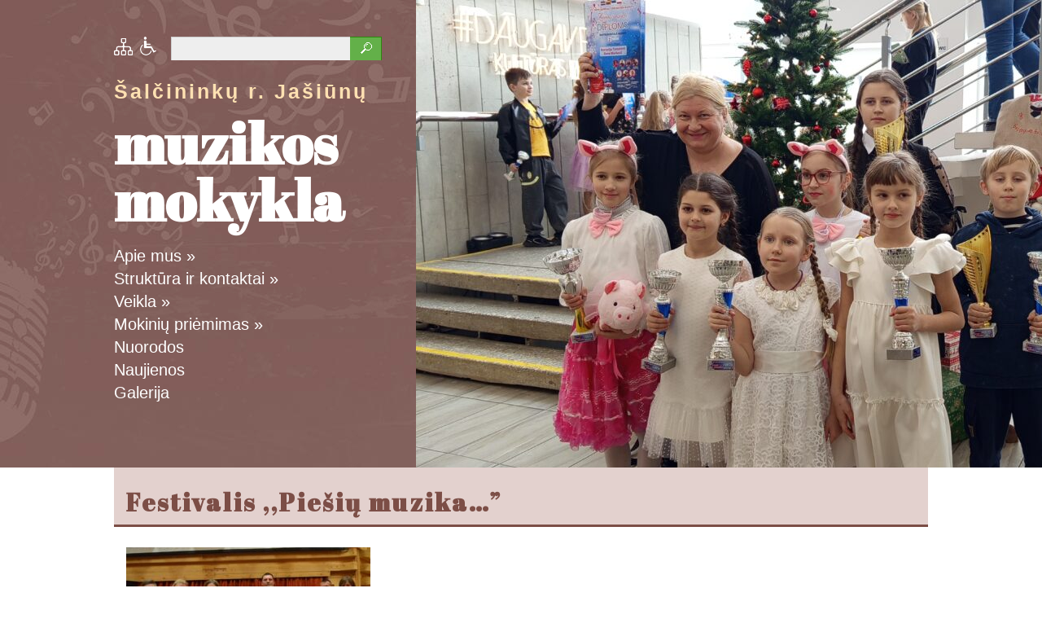

--- FILE ---
content_type: text/html; charset=UTF-8
request_url: http://jasiunumuzikosmokykla.lt/2019/05/11/festivalis-piesiu-muzika/
body_size: 13492
content:
<!DOCTYPE html>
<html lang="lt-LT">
<head>
<meta charset="UTF-8" />
<title>Festivalis ,,Piešių muzika…&quot; | Šalčininkų r. Jašiūnų muzikos mokykla, Jašiūnų muzikos mokykla</title>
<link rel="stylesheet" href="//maxcdn.bootstrapcdn.com/font-awesome/4.3.0/css/font-awesome.min.css">
<link href='http://fonts.googleapis.com/css?family=Abril+Fatface&amp;subset=latin,latin-ext' rel='stylesheet' type='text/css'>
<link rel="stylesheet" href="http://jasiunumuzikosmokykla.lt/wp-content/themes/sablonas/style.css" type="text/css" media="screen" />
<!--[if IE 7]><link rel="stylesheet" type="text/css" href="http://jasiunumuzikosmokykla.lt/wp-content/themes/sablonas/ie7.css" media="screen" /><![endif]-->
<!--[if IE 8]><link rel="stylesheet" type="text/css" href="http://jasiunumuzikosmokykla.lt/wp-content/themes/sablonas/ie8.css" media="screen" /><![endif]-->
<script src="http://code.jquery.com/jquery-latest.js"></script>
<script src="http://jasiunumuzikosmokykla.lt/wp-content/themes/sablonas/js/cufon-yui.js" type="text/javascript"></script>
<script src="http://jasiunumuzikosmokykla.lt/wp-content/themes/sablonas/js/Arial_400.font.js" type="text/javascript"></script>
<script type="text/javascript">
	Cufon.replace({hover: true});
</script>
<script type="text/javascript" src="http://jasiunumuzikosmokykla.lt/wp-content/themes/sablonas/js/superfish.js"></script>
<script type="text/javascript">
$(document).ready(function() {
//SUPERZUVIKES NUSTATYMAI
  $('ul.sf-menu').superfish({
    delay:       450,                            // kiek laikytis iskritusiam meniu, kai nebera ant jo peles
    animation:   {opacity:'show',height:'show'},  // atsiradimo ir iskritimo i apacia efekciukas
    speed:       'fast',                          // menu iskritimo greitis
    autoArrows:  true,                           // jokiu generaciju!
    dropShadows: false,                            // jokiu seseliu
    disableHI:   true                         // isjunkim zuvikes spejimus
  });
});
</script>
<meta name='robots' content='max-image-preview:large' />

<!-- All in One SEO Pack Pro 2.13 by Michael Torbert of Semper Fi Web Designob_start_detected [-1,-1] -->
<!-- Debug String: YH45IWCIKAYNJHUO25VDGXGGBLG -->
<link rel="canonical" href="https://jasiunumuzikosmokykla.lt/2019/05/11/festivalis-piesiu-muzika/" />
<!-- /all in one seo pack pro -->
<link rel="alternate" type="application/rss+xml" title="Šalčininkų r. Jašiūnų muzikos mokykla, Jašiūnų muzikos mokykla &raquo; Įrašo „Festivalis ,,Piešių muzika&#8230;&#8221;“ komentarų RSS srautas" href="https://jasiunumuzikosmokykla.lt/2019/05/11/festivalis-piesiu-muzika/feed/" />
<link rel="alternate" title="oEmbed (JSON)" type="application/json+oembed" href="https://jasiunumuzikosmokykla.lt/wp-json/oembed/1.0/embed?url=https%3A%2F%2Fjasiunumuzikosmokykla.lt%2F2019%2F05%2F11%2Ffestivalis-piesiu-muzika%2F" />
<link rel="alternate" title="oEmbed (XML)" type="text/xml+oembed" href="https://jasiunumuzikosmokykla.lt/wp-json/oembed/1.0/embed?url=https%3A%2F%2Fjasiunumuzikosmokykla.lt%2F2019%2F05%2F11%2Ffestivalis-piesiu-muzika%2F&#038;format=xml" />
<style id='wp-img-auto-sizes-contain-inline-css' type='text/css'>
img:is([sizes=auto i],[sizes^="auto," i]){contain-intrinsic-size:3000px 1500px}
/*# sourceURL=wp-img-auto-sizes-contain-inline-css */
</style>
<style id='wp-emoji-styles-inline-css' type='text/css'>

	img.wp-smiley, img.emoji {
		display: inline !important;
		border: none !important;
		box-shadow: none !important;
		height: 1em !important;
		width: 1em !important;
		margin: 0 0.07em !important;
		vertical-align: -0.1em !important;
		background: none !important;
		padding: 0 !important;
	}
/*# sourceURL=wp-emoji-styles-inline-css */
</style>
<style id='wp-block-library-inline-css' type='text/css'>
:root{--wp-block-synced-color:#7a00df;--wp-block-synced-color--rgb:122,0,223;--wp-bound-block-color:var(--wp-block-synced-color);--wp-editor-canvas-background:#ddd;--wp-admin-theme-color:#007cba;--wp-admin-theme-color--rgb:0,124,186;--wp-admin-theme-color-darker-10:#006ba1;--wp-admin-theme-color-darker-10--rgb:0,107,160.5;--wp-admin-theme-color-darker-20:#005a87;--wp-admin-theme-color-darker-20--rgb:0,90,135;--wp-admin-border-width-focus:2px}@media (min-resolution:192dpi){:root{--wp-admin-border-width-focus:1.5px}}.wp-element-button{cursor:pointer}:root .has-very-light-gray-background-color{background-color:#eee}:root .has-very-dark-gray-background-color{background-color:#313131}:root .has-very-light-gray-color{color:#eee}:root .has-very-dark-gray-color{color:#313131}:root .has-vivid-green-cyan-to-vivid-cyan-blue-gradient-background{background:linear-gradient(135deg,#00d084,#0693e3)}:root .has-purple-crush-gradient-background{background:linear-gradient(135deg,#34e2e4,#4721fb 50%,#ab1dfe)}:root .has-hazy-dawn-gradient-background{background:linear-gradient(135deg,#faaca8,#dad0ec)}:root .has-subdued-olive-gradient-background{background:linear-gradient(135deg,#fafae1,#67a671)}:root .has-atomic-cream-gradient-background{background:linear-gradient(135deg,#fdd79a,#004a59)}:root .has-nightshade-gradient-background{background:linear-gradient(135deg,#330968,#31cdcf)}:root .has-midnight-gradient-background{background:linear-gradient(135deg,#020381,#2874fc)}:root{--wp--preset--font-size--normal:16px;--wp--preset--font-size--huge:42px}.has-regular-font-size{font-size:1em}.has-larger-font-size{font-size:2.625em}.has-normal-font-size{font-size:var(--wp--preset--font-size--normal)}.has-huge-font-size{font-size:var(--wp--preset--font-size--huge)}.has-text-align-center{text-align:center}.has-text-align-left{text-align:left}.has-text-align-right{text-align:right}.has-fit-text{white-space:nowrap!important}#end-resizable-editor-section{display:none}.aligncenter{clear:both}.items-justified-left{justify-content:flex-start}.items-justified-center{justify-content:center}.items-justified-right{justify-content:flex-end}.items-justified-space-between{justify-content:space-between}.screen-reader-text{border:0;clip-path:inset(50%);height:1px;margin:-1px;overflow:hidden;padding:0;position:absolute;width:1px;word-wrap:normal!important}.screen-reader-text:focus{background-color:#ddd;clip-path:none;color:#444;display:block;font-size:1em;height:auto;left:5px;line-height:normal;padding:15px 23px 14px;text-decoration:none;top:5px;width:auto;z-index:100000}html :where(.has-border-color){border-style:solid}html :where([style*=border-top-color]){border-top-style:solid}html :where([style*=border-right-color]){border-right-style:solid}html :where([style*=border-bottom-color]){border-bottom-style:solid}html :where([style*=border-left-color]){border-left-style:solid}html :where([style*=border-width]){border-style:solid}html :where([style*=border-top-width]){border-top-style:solid}html :where([style*=border-right-width]){border-right-style:solid}html :where([style*=border-bottom-width]){border-bottom-style:solid}html :where([style*=border-left-width]){border-left-style:solid}html :where(img[class*=wp-image-]){height:auto;max-width:100%}:where(figure){margin:0 0 1em}html :where(.is-position-sticky){--wp-admin--admin-bar--position-offset:var(--wp-admin--admin-bar--height,0px)}@media screen and (max-width:600px){html :where(.is-position-sticky){--wp-admin--admin-bar--position-offset:0px}}

/*# sourceURL=wp-block-library-inline-css */
</style><style id='global-styles-inline-css' type='text/css'>
:root{--wp--preset--aspect-ratio--square: 1;--wp--preset--aspect-ratio--4-3: 4/3;--wp--preset--aspect-ratio--3-4: 3/4;--wp--preset--aspect-ratio--3-2: 3/2;--wp--preset--aspect-ratio--2-3: 2/3;--wp--preset--aspect-ratio--16-9: 16/9;--wp--preset--aspect-ratio--9-16: 9/16;--wp--preset--color--black: #000000;--wp--preset--color--cyan-bluish-gray: #abb8c3;--wp--preset--color--white: #ffffff;--wp--preset--color--pale-pink: #f78da7;--wp--preset--color--vivid-red: #cf2e2e;--wp--preset--color--luminous-vivid-orange: #ff6900;--wp--preset--color--luminous-vivid-amber: #fcb900;--wp--preset--color--light-green-cyan: #7bdcb5;--wp--preset--color--vivid-green-cyan: #00d084;--wp--preset--color--pale-cyan-blue: #8ed1fc;--wp--preset--color--vivid-cyan-blue: #0693e3;--wp--preset--color--vivid-purple: #9b51e0;--wp--preset--gradient--vivid-cyan-blue-to-vivid-purple: linear-gradient(135deg,rgb(6,147,227) 0%,rgb(155,81,224) 100%);--wp--preset--gradient--light-green-cyan-to-vivid-green-cyan: linear-gradient(135deg,rgb(122,220,180) 0%,rgb(0,208,130) 100%);--wp--preset--gradient--luminous-vivid-amber-to-luminous-vivid-orange: linear-gradient(135deg,rgb(252,185,0) 0%,rgb(255,105,0) 100%);--wp--preset--gradient--luminous-vivid-orange-to-vivid-red: linear-gradient(135deg,rgb(255,105,0) 0%,rgb(207,46,46) 100%);--wp--preset--gradient--very-light-gray-to-cyan-bluish-gray: linear-gradient(135deg,rgb(238,238,238) 0%,rgb(169,184,195) 100%);--wp--preset--gradient--cool-to-warm-spectrum: linear-gradient(135deg,rgb(74,234,220) 0%,rgb(151,120,209) 20%,rgb(207,42,186) 40%,rgb(238,44,130) 60%,rgb(251,105,98) 80%,rgb(254,248,76) 100%);--wp--preset--gradient--blush-light-purple: linear-gradient(135deg,rgb(255,206,236) 0%,rgb(152,150,240) 100%);--wp--preset--gradient--blush-bordeaux: linear-gradient(135deg,rgb(254,205,165) 0%,rgb(254,45,45) 50%,rgb(107,0,62) 100%);--wp--preset--gradient--luminous-dusk: linear-gradient(135deg,rgb(255,203,112) 0%,rgb(199,81,192) 50%,rgb(65,88,208) 100%);--wp--preset--gradient--pale-ocean: linear-gradient(135deg,rgb(255,245,203) 0%,rgb(182,227,212) 50%,rgb(51,167,181) 100%);--wp--preset--gradient--electric-grass: linear-gradient(135deg,rgb(202,248,128) 0%,rgb(113,206,126) 100%);--wp--preset--gradient--midnight: linear-gradient(135deg,rgb(2,3,129) 0%,rgb(40,116,252) 100%);--wp--preset--font-size--small: 13px;--wp--preset--font-size--medium: 20px;--wp--preset--font-size--large: 36px;--wp--preset--font-size--x-large: 42px;--wp--preset--spacing--20: 0.44rem;--wp--preset--spacing--30: 0.67rem;--wp--preset--spacing--40: 1rem;--wp--preset--spacing--50: 1.5rem;--wp--preset--spacing--60: 2.25rem;--wp--preset--spacing--70: 3.38rem;--wp--preset--spacing--80: 5.06rem;--wp--preset--shadow--natural: 6px 6px 9px rgba(0, 0, 0, 0.2);--wp--preset--shadow--deep: 12px 12px 50px rgba(0, 0, 0, 0.4);--wp--preset--shadow--sharp: 6px 6px 0px rgba(0, 0, 0, 0.2);--wp--preset--shadow--outlined: 6px 6px 0px -3px rgb(255, 255, 255), 6px 6px rgb(0, 0, 0);--wp--preset--shadow--crisp: 6px 6px 0px rgb(0, 0, 0);}:where(.is-layout-flex){gap: 0.5em;}:where(.is-layout-grid){gap: 0.5em;}body .is-layout-flex{display: flex;}.is-layout-flex{flex-wrap: wrap;align-items: center;}.is-layout-flex > :is(*, div){margin: 0;}body .is-layout-grid{display: grid;}.is-layout-grid > :is(*, div){margin: 0;}:where(.wp-block-columns.is-layout-flex){gap: 2em;}:where(.wp-block-columns.is-layout-grid){gap: 2em;}:where(.wp-block-post-template.is-layout-flex){gap: 1.25em;}:where(.wp-block-post-template.is-layout-grid){gap: 1.25em;}.has-black-color{color: var(--wp--preset--color--black) !important;}.has-cyan-bluish-gray-color{color: var(--wp--preset--color--cyan-bluish-gray) !important;}.has-white-color{color: var(--wp--preset--color--white) !important;}.has-pale-pink-color{color: var(--wp--preset--color--pale-pink) !important;}.has-vivid-red-color{color: var(--wp--preset--color--vivid-red) !important;}.has-luminous-vivid-orange-color{color: var(--wp--preset--color--luminous-vivid-orange) !important;}.has-luminous-vivid-amber-color{color: var(--wp--preset--color--luminous-vivid-amber) !important;}.has-light-green-cyan-color{color: var(--wp--preset--color--light-green-cyan) !important;}.has-vivid-green-cyan-color{color: var(--wp--preset--color--vivid-green-cyan) !important;}.has-pale-cyan-blue-color{color: var(--wp--preset--color--pale-cyan-blue) !important;}.has-vivid-cyan-blue-color{color: var(--wp--preset--color--vivid-cyan-blue) !important;}.has-vivid-purple-color{color: var(--wp--preset--color--vivid-purple) !important;}.has-black-background-color{background-color: var(--wp--preset--color--black) !important;}.has-cyan-bluish-gray-background-color{background-color: var(--wp--preset--color--cyan-bluish-gray) !important;}.has-white-background-color{background-color: var(--wp--preset--color--white) !important;}.has-pale-pink-background-color{background-color: var(--wp--preset--color--pale-pink) !important;}.has-vivid-red-background-color{background-color: var(--wp--preset--color--vivid-red) !important;}.has-luminous-vivid-orange-background-color{background-color: var(--wp--preset--color--luminous-vivid-orange) !important;}.has-luminous-vivid-amber-background-color{background-color: var(--wp--preset--color--luminous-vivid-amber) !important;}.has-light-green-cyan-background-color{background-color: var(--wp--preset--color--light-green-cyan) !important;}.has-vivid-green-cyan-background-color{background-color: var(--wp--preset--color--vivid-green-cyan) !important;}.has-pale-cyan-blue-background-color{background-color: var(--wp--preset--color--pale-cyan-blue) !important;}.has-vivid-cyan-blue-background-color{background-color: var(--wp--preset--color--vivid-cyan-blue) !important;}.has-vivid-purple-background-color{background-color: var(--wp--preset--color--vivid-purple) !important;}.has-black-border-color{border-color: var(--wp--preset--color--black) !important;}.has-cyan-bluish-gray-border-color{border-color: var(--wp--preset--color--cyan-bluish-gray) !important;}.has-white-border-color{border-color: var(--wp--preset--color--white) !important;}.has-pale-pink-border-color{border-color: var(--wp--preset--color--pale-pink) !important;}.has-vivid-red-border-color{border-color: var(--wp--preset--color--vivid-red) !important;}.has-luminous-vivid-orange-border-color{border-color: var(--wp--preset--color--luminous-vivid-orange) !important;}.has-luminous-vivid-amber-border-color{border-color: var(--wp--preset--color--luminous-vivid-amber) !important;}.has-light-green-cyan-border-color{border-color: var(--wp--preset--color--light-green-cyan) !important;}.has-vivid-green-cyan-border-color{border-color: var(--wp--preset--color--vivid-green-cyan) !important;}.has-pale-cyan-blue-border-color{border-color: var(--wp--preset--color--pale-cyan-blue) !important;}.has-vivid-cyan-blue-border-color{border-color: var(--wp--preset--color--vivid-cyan-blue) !important;}.has-vivid-purple-border-color{border-color: var(--wp--preset--color--vivid-purple) !important;}.has-vivid-cyan-blue-to-vivid-purple-gradient-background{background: var(--wp--preset--gradient--vivid-cyan-blue-to-vivid-purple) !important;}.has-light-green-cyan-to-vivid-green-cyan-gradient-background{background: var(--wp--preset--gradient--light-green-cyan-to-vivid-green-cyan) !important;}.has-luminous-vivid-amber-to-luminous-vivid-orange-gradient-background{background: var(--wp--preset--gradient--luminous-vivid-amber-to-luminous-vivid-orange) !important;}.has-luminous-vivid-orange-to-vivid-red-gradient-background{background: var(--wp--preset--gradient--luminous-vivid-orange-to-vivid-red) !important;}.has-very-light-gray-to-cyan-bluish-gray-gradient-background{background: var(--wp--preset--gradient--very-light-gray-to-cyan-bluish-gray) !important;}.has-cool-to-warm-spectrum-gradient-background{background: var(--wp--preset--gradient--cool-to-warm-spectrum) !important;}.has-blush-light-purple-gradient-background{background: var(--wp--preset--gradient--blush-light-purple) !important;}.has-blush-bordeaux-gradient-background{background: var(--wp--preset--gradient--blush-bordeaux) !important;}.has-luminous-dusk-gradient-background{background: var(--wp--preset--gradient--luminous-dusk) !important;}.has-pale-ocean-gradient-background{background: var(--wp--preset--gradient--pale-ocean) !important;}.has-electric-grass-gradient-background{background: var(--wp--preset--gradient--electric-grass) !important;}.has-midnight-gradient-background{background: var(--wp--preset--gradient--midnight) !important;}.has-small-font-size{font-size: var(--wp--preset--font-size--small) !important;}.has-medium-font-size{font-size: var(--wp--preset--font-size--medium) !important;}.has-large-font-size{font-size: var(--wp--preset--font-size--large) !important;}.has-x-large-font-size{font-size: var(--wp--preset--font-size--x-large) !important;}
/*# sourceURL=global-styles-inline-css */
</style>

<style id='classic-theme-styles-inline-css' type='text/css'>
/*! This file is auto-generated */
.wp-block-button__link{color:#fff;background-color:#32373c;border-radius:9999px;box-shadow:none;text-decoration:none;padding:calc(.667em + 2px) calc(1.333em + 2px);font-size:1.125em}.wp-block-file__button{background:#32373c;color:#fff;text-decoration:none}
/*# sourceURL=/wp-includes/css/classic-themes.min.css */
</style>
<link rel='stylesheet' id='meteor-slides-css' href='http://jasiunumuzikosmokykla.lt/wp-content/plugins/meteor-slides/css/meteor-slides.css?ver=1.0' type='text/css' media='all' />
<link rel='stylesheet' id='fancybox-css' href='http://jasiunumuzikosmokykla.lt/wp-content/plugins/easy-fancybox/fancybox/1.5.4/jquery.fancybox.min.css?ver=6.9' type='text/css' media='screen' />
<style id='fancybox-inline-css' type='text/css'>
#fancybox-outer{background:#ffffff}#fancybox-content{background:#ffffff;border-color:#ffffff;color:#000000;}#fancybox-title,#fancybox-title-float-main{color:#fff}
/*# sourceURL=fancybox-inline-css */
</style>
<script type="text/javascript" src="http://jasiunumuzikosmokykla.lt/wp-includes/js/jquery/jquery.min.js?ver=3.7.1" id="jquery-core-js"></script>
<script type="text/javascript" src="http://jasiunumuzikosmokykla.lt/wp-includes/js/jquery/jquery-migrate.min.js?ver=3.4.1" id="jquery-migrate-js"></script>
<script type="text/javascript" id="wpgmza_data-js-extra">
/* <![CDATA[ */
var wpgmza_google_api_status = {"message":"Engine is not google-maps","code":"ENGINE_NOT_GOOGLE_MAPS"};
//# sourceURL=wpgmza_data-js-extra
/* ]]> */
</script>
<script type="text/javascript" src="http://jasiunumuzikosmokykla.lt/wp-content/plugins/wp-google-maps/wpgmza_data.js?ver=6.9" id="wpgmza_data-js"></script>
<script type="text/javascript" src="http://jasiunumuzikosmokykla.lt/wp-content/plugins/meteor-slides/js/jquery.cycle.all.js?ver=6.9" id="jquery-cycle-js"></script>
<script type="text/javascript" src="http://jasiunumuzikosmokykla.lt/wp-content/plugins/meteor-slides/js/jquery.metadata.v2.js?ver=6.9" id="jquery-metadata-js"></script>
<script type="text/javascript" src="http://jasiunumuzikosmokykla.lt/wp-content/plugins/meteor-slides/js/jquery.touchwipe.1.1.1.js?ver=6.9" id="jquery-touchwipe-js"></script>
<script type="text/javascript" id="meteorslides-script-js-extra">
/* <![CDATA[ */
var meteorslidessettings = {"meteorslideshowspeed":"2000","meteorslideshowduration":"5000","meteorslideshowheight":"600","meteorslideshowwidth":"1090","meteorslideshowtransition":"scrollLeft"};
//# sourceURL=meteorslides-script-js-extra
/* ]]> */
</script>
<script type="text/javascript" src="http://jasiunumuzikosmokykla.lt/wp-content/plugins/meteor-slides/js/slideshow.js?ver=6.9" id="meteorslides-script-js"></script>
<link rel="https://api.w.org/" href="https://jasiunumuzikosmokykla.lt/wp-json/" /><link rel="alternate" title="JSON" type="application/json" href="https://jasiunumuzikosmokykla.lt/wp-json/wp/v2/posts/1087" /><link rel="EditURI" type="application/rsd+xml" title="RSD" href="https://jasiunumuzikosmokykla.lt/xmlrpc.php?rsd" />
<meta name="generator" content="WordPress 6.9" />
<link rel='shortlink' href='https://jasiunumuzikosmokykla.lt/?p=1087' />
<link rel='stylesheet' id='wpgmaps-style-css' href='http://jasiunumuzikosmokykla.lt/wp-content/plugins/wp-google-maps/css/wpgmza_style.css?ver=7.11.13' type='text/css' media='all' />
<style id='wpgmaps-style-inline-css' type='text/css'>
.wpgmza_map img { max-width:none; } .wpgmza_widget { overflow: auto; }
/*# sourceURL=wpgmaps-style-inline-css */
</style>
<link rel='stylesheet' id='wpgmza-ol-base-style-css' href='http://jasiunumuzikosmokykla.lt/wp-content/plugins/wp-google-maps/lib/ol.css?ver=6.9' type='text/css' media='all' />
<link rel='stylesheet' id='wpgmza-ol-style-css' href='http://jasiunumuzikosmokykla.lt/wp-content/plugins/wp-google-maps/css/open-layers.css?ver=6.9' type='text/css' media='all' />
<link rel='stylesheet' id='fontawesome-css' href='http://jasiunumuzikosmokykla.lt/wp-content/plugins/wp-google-maps/css/font-awesome.min.css?ver=6.9' type='text/css' media='all' />
<link rel='stylesheet' id='wpgmza-common-css' href='http://jasiunumuzikosmokykla.lt/wp-content/plugins/wp-google-maps/css/common.css?ver=6.9' type='text/css' media='all' />
<link rel='stylesheet' id='remodal-css' href='http://jasiunumuzikosmokykla.lt/wp-content/plugins/wp-google-maps/lib/remodal.css?ver=6.9' type='text/css' media='all' />
<link rel='stylesheet' id='remodal-default-theme-css' href='http://jasiunumuzikosmokykla.lt/wp-content/plugins/wp-google-maps/lib/remodal-default-theme.css?ver=6.9' type='text/css' media='all' />
</head>
<body>
  <header>
    <div class="wrapper">
      <nav>
        <div class="specnav">
          <a href="https://jasiunumuzikosmokykla.lt/svetaines-medis/"><img src="http://jasiunumuzikosmokykla.lt/wp-content/themes/sablonas/img/sitemap.png" alt="Tinklapio struktūra"></a>
          <a href="https://jasiunumuzikosmokykla.lt/versija-neigaliesiems/"><img src="http://jasiunumuzikosmokykla.lt/wp-content/themes/sablonas/img/neigaliems.png" alt="Tinklapio struktūra"></a>
          <form role="search" method="get" id="searchform" action="#" >
              <input type="text" onFocus="this.value='';"  onblur="this.value=!this.value?'Ieškoti':this.value;" value="" name="s" id="s" />
              <input type="submit" id="searchsubmit" value="Ieškoti" />
          </form>
        </div>
        
        <a href="https://jasiunumuzikosmokykla.lt/">
        <div class="logo">
          <h2>Šalčininkų r. Jašiūnų</h2>
          <h1>muzikos mokykla</h1>
        </div>
        </a>
        
        <div id="top"><ul id="menu-topleft" class="sf-menu"><li id="menu-item-21" class="menu-item menu-item-type-post_type menu-item-object-page menu-item-has-children menu-item-21"><a href="https://jasiunumuzikosmokykla.lt/apie-mus/">Apie mus</a>
<ul class="sub-menu">
	<li id="menu-item-41" class="menu-item menu-item-type-post_type menu-item-object-page menu-item-41"><a href="https://jasiunumuzikosmokykla.lt/mokyklos-istorija/">Mokyklos istorija</a></li>
	<li id="menu-item-42" class="menu-item menu-item-type-post_type menu-item-object-page menu-item-42"><a href="https://jasiunumuzikosmokykla.lt/vizija-ir-misija/">Vizija ir misija</a></li>
	<li id="menu-item-44" class="menu-item menu-item-type-post_type menu-item-object-page menu-item-44"><a href="https://jasiunumuzikosmokykla.lt/mokyklos-partneriai/">Mokyklos partneriai</a></li>
	<li id="menu-item-43" class="menu-item menu-item-type-post_type menu-item-object-page menu-item-43"><a href="https://jasiunumuzikosmokykla.lt/mokyklos-tradicijos/">Mokyklos tradicijos</a></li>
</ul>
</li>
<li id="menu-item-26" class="menu-item menu-item-type-post_type menu-item-object-page menu-item-has-children menu-item-26"><a href="https://jasiunumuzikosmokykla.lt/struktura-ir-kontaktai/">Struktūra ir kontaktai</a>
<ul class="sub-menu">
	<li id="menu-item-64" class="menu-item menu-item-type-post_type menu-item-object-page menu-item-64"><a href="https://jasiunumuzikosmokykla.lt/rekvizitai/">Rekvizitai</a></li>
	<li id="menu-item-148" class="menu-item menu-item-type-post_type menu-item-object-page menu-item-148"><a href="https://jasiunumuzikosmokykla.lt/mokyklos-valdymo-struktura/">Mokyklos valdymo struktūra</a></li>
	<li id="menu-item-147" class="menu-item menu-item-type-post_type menu-item-object-page menu-item-147"><a href="https://jasiunumuzikosmokykla.lt/mokyklos-vadovas/">Mokyklos vadovas</a></li>
	<li id="menu-item-140" class="menu-item menu-item-type-post_type menu-item-object-page menu-item-140"><a href="https://jasiunumuzikosmokykla.lt/mokyklos-pedagogai/">Mokyklos pedagogai</a></li>
	<li id="menu-item-149" class="menu-item menu-item-type-post_type menu-item-object-page menu-item-149"><a href="https://jasiunumuzikosmokykla.lt/mokyklos-taryba/">Mokyklos taryba</a></li>
	<li id="menu-item-81" class="menu-item menu-item-type-post_type menu-item-object-page menu-item-81"><a href="https://jasiunumuzikosmokykla.lt/mokytoju-pamoku-tvarkarastis/">Mokytojų pamokų tvarkaraštis</a></li>
</ul>
</li>
<li id="menu-item-27" class="menu-item menu-item-type-post_type menu-item-object-page menu-item-has-children menu-item-27"><a href="https://jasiunumuzikosmokykla.lt/veikla/">Veikla</a>
<ul class="sub-menu">
	<li id="menu-item-105" class="menu-item menu-item-type-post_type menu-item-object-page menu-item-105"><a href="https://jasiunumuzikosmokykla.lt/nuostatai/">Nuostatai</a></li>
	<li id="menu-item-104" class="menu-item menu-item-type-post_type menu-item-object-page menu-item-104"><a href="https://jasiunumuzikosmokykla.lt/planavimo-dokumentai/">Planavimo dokumentai</a></li>
	<li id="menu-item-103" class="menu-item menu-item-type-post_type menu-item-object-page menu-item-103"><a href="https://jasiunumuzikosmokykla.lt/veiklos-sritys/">Veiklos sritys</a></li>
	<li id="menu-item-102" class="menu-item menu-item-type-post_type menu-item-object-page menu-item-102"><a href="https://jasiunumuzikosmokykla.lt/http-jasiunumuzikosmokykla-lt-wp-content-uploads-2023-11-dai-_ar_2023-09-01-docx/">Darbo užmokestis</a></li>
	<li id="menu-item-101" class="menu-item menu-item-type-post_type menu-item-object-page menu-item-101"><a href="https://jasiunumuzikosmokykla.lt/viesieji-pirkimai/">Viešieji pirkimai</a></li>
	<li id="menu-item-100" class="menu-item menu-item-type-post_type menu-item-object-page menu-item-100"><a href="https://jasiunumuzikosmokykla.lt/veiklos-ataskaitos/">Veiklos ataskaitos, metų užduotys</a></li>
	<li id="menu-item-99" class="menu-item menu-item-type-post_type menu-item-object-page menu-item-99"><a href="https://jasiunumuzikosmokykla.lt/finansines-ataskaitos/">Finansinės ataskaitos</a></li>
	<li id="menu-item-1372" class="menu-item menu-item-type-post_type menu-item-object-page menu-item-1372"><a href="https://jasiunumuzikosmokykla.lt/asmens-duomenu-apsauga/">Asmens duomenų apsauga</a></li>
	<li id="menu-item-2791" class="menu-item menu-item-type-post_type menu-item-object-page menu-item-2791"><a href="https://jasiunumuzikosmokykla.lt/korupcijos-prevencija/">Korupcijos prevencija</a></li>
</ul>
</li>
<li id="menu-item-73" class="menu-item menu-item-type-post_type menu-item-object-page menu-item-has-children menu-item-73"><a href="https://jasiunumuzikosmokykla.lt/mokiniu-priemimas/">Mokinių priėmimas</a>
<ul class="sub-menu">
	<li id="menu-item-72" class="menu-item menu-item-type-post_type menu-item-object-page menu-item-72"><a href="https://jasiunumuzikosmokykla.lt/nauju-mokiniu-priemimas/">Naujų mokinių priėmimas</a></li>
	<li id="menu-item-123" class="menu-item menu-item-type-post_type menu-item-object-page menu-item-123"><a href="https://jasiunumuzikosmokykla.lt/priemimo-tvarka/">Priėmimo tvarka</a></li>
	<li id="menu-item-71" class="menu-item menu-item-type-post_type menu-item-object-page menu-item-71"><a href="https://jasiunumuzikosmokykla.lt/vertinimo-kriterijai/">Vertinimo kriterijai</a></li>
</ul>
</li>
<li id="menu-item-25" class="menu-item menu-item-type-post_type menu-item-object-page menu-item-25"><a href="https://jasiunumuzikosmokykla.lt/nuorodos/">Nuorodos</a></li>
<li id="menu-item-1373" class="menu-item menu-item-type-taxonomy menu-item-object-category current-post-ancestor current-menu-parent current-post-parent menu-item-1373"><a href="https://jasiunumuzikosmokykla.lt/category/naujienos/">Naujienos</a></li>
<li id="menu-item-343" class="menu-item menu-item-type-taxonomy menu-item-object-category current-post-ancestor current-menu-parent current-post-parent menu-item-343"><a href="https://jasiunumuzikosmokykla.lt/category/galerija/">Galerija</a></li>
</ul>        </div>
      </nav>
      	
		
	<div id="meteor-slideshow" class="meteor-slides  navnone">
	
			
				
			
		<div class="meteor-clip">
	
				
			<img style="visibility: hidden;" class="meteor-shim" src="https://jasiunumuzikosmokykla.lt/wp-content/uploads/2026/01/1000003132-1090x600.jpg" alt="" />
			<div class="mslide mslide-1">
				
									
					<a href="https://jasiunumuzikosmokykla.lt/?slide=4573" title=""><img width="1090" height="600" src="https://jasiunumuzikosmokykla.lt/wp-content/uploads/2026/01/1000003132-1090x600.jpg" class="attachment-featured-slide size-featured-slide wp-post-image" alt="" title="" decoding="async" fetchpriority="high" /></a>					
							
			</div><!-- .mslide -->
			
						
				
			
			<div class="mslide mslide-2">
				
									
					<a href="https://jasiunumuzikosmokykla.lt/?slide=4508" title=""><img width="1090" height="600" src="https://jasiunumuzikosmokykla.lt/wp-content/uploads/2025/12/112-1090x600.jpg" class="attachment-featured-slide size-featured-slide wp-post-image" alt="" title="" decoding="async" /></a>					
							
			</div><!-- .mslide -->
			
						
				
			
			<div class="mslide mslide-3">
				
									
					<a href="https://jasiunumuzikosmokykla.lt/?slide=4504" title=""><img width="1090" height="600" src="https://jasiunumuzikosmokykla.lt/wp-content/uploads/2025/12/1765819387614-1090x600.jpg" class="attachment-featured-slide size-featured-slide wp-post-image" alt="" title="" decoding="async" /></a>					
							
			</div><!-- .mslide -->
			
						
				
			
			<div class="mslide mslide-4">
				
									
					<a href="https://jasiunumuzikosmokykla.lt/?slide=4492" title=""><img width="1090" height="600" src="https://jasiunumuzikosmokykla.lt/wp-content/uploads/2025/12/IMG_3009-1090x600.jpg" class="attachment-featured-slide size-featured-slide wp-post-image" alt="" title="" decoding="async" /></a>					
							
			</div><!-- .mslide -->
			
						
				
			
			<div class="mslide mslide-5">
				
									
					<a href="https://jasiunumuzikosmokykla.lt/?slide=4473" title=""><img width="1090" height="600" src="https://jasiunumuzikosmokykla.lt/wp-content/uploads/2025/12/20251206_104253-1090x600.jpg" class="attachment-featured-slide size-featured-slide wp-post-image" alt="" title="" decoding="async" /></a>					
							
			</div><!-- .mslide -->
			
						
				
			
			<div class="mslide mslide-6">
				
									
					<a href="https://jasiunumuzikosmokykla.lt/?slide=4455" title=""><img width="1090" height="600" src="https://jasiunumuzikosmokykla.lt/wp-content/uploads/2025/12/IMG_9223-1090x600.jpeg" class="attachment-featured-slide size-featured-slide wp-post-image" alt="" title="" decoding="async" /></a>					
							
			</div><!-- .mslide -->
			
						
				
			
			<div class="mslide mslide-7">
				
									
					<a href="https://jasiunumuzikosmokykla.lt/?slide=4439" title=""><img width="1090" height="600" src="https://jasiunumuzikosmokykla.lt/wp-content/uploads/2025/12/20251130_111824-1090x600.jpg" class="attachment-featured-slide size-featured-slide wp-post-image" alt="" title="" decoding="async" /></a>					
							
			</div><!-- .mslide -->
			
						
				
			
			<div class="mslide mslide-8">
				
									
					<a href="https://jasiunumuzikosmokykla.lt/?slide=4418" title=""><img width="1090" height="600" src="https://jasiunumuzikosmokykla.lt/wp-content/uploads/2025/11/IMG_9115-1090x600.jpeg" class="attachment-featured-slide size-featured-slide wp-post-image" alt="" title="" decoding="async" /></a>					
							
			</div><!-- .mslide -->
			
						
				
		</div><!-- .meteor-clip -->
				
					
	</div><!-- .meteor-slides -->
	
	    </div>
  </header>

	<div class="wrapper">
  <div class="pagecontent">
        <h1>Festivalis ,,Piešių muzika&#8230;&#8221;</h1>

    <p><a href="http://jasiunumuzikosmokykla.lt/2019/05/11/festivalis-piesiu-muzika/fb_img_1557654424999/" rel="attachment wp-att-1088"><img loading="lazy" decoding="async" class="alignnone size-medium wp-image-1088" src="http://jasiunumuzikosmokykla.lt/wp-content/uploads/2020/01/FB_IMG_1557654424999-300x199.jpg" alt="" width="300" height="199" srcset="https://jasiunumuzikosmokykla.lt/wp-content/uploads/2020/01/FB_IMG_1557654424999-300x199.jpg 300w, https://jasiunumuzikosmokykla.lt/wp-content/uploads/2020/01/FB_IMG_1557654424999-483x320.jpg 483w, https://jasiunumuzikosmokykla.lt/wp-content/uploads/2020/01/FB_IMG_1557654424999-768x509.jpg 768w, https://jasiunumuzikosmokykla.lt/wp-content/uploads/2020/01/FB_IMG_1557654424999-250x166.jpg 250w, https://jasiunumuzikosmokykla.lt/wp-content/uploads/2020/01/FB_IMG_1557654424999.jpg 1087w" sizes="auto, (max-width: 300px) 100vw, 300px" /></a></p>
      </div>
</div>
<footer>
  <div class="wrapper">
    <div class="kontaktai">
      <div class="kontInfo">
        <h1>Kontaktai</h1>
        <p>Šalčininkų r. Jašiūnų muzikos mokykla</p>
        <p>Adresas: <span>M. Balinskio g. 16, Jašiūnai 17249</span></p>
        <p>Mokyklos darbo laikas: <span>I-V 12.00-20.00 val.</span></p>
        <p>Tel: <span class="numeris">+370 614 36455</span></p>
        <p>El.p.: <a href="mailto:jasiunumuzikosmokykla@gmail.com">jasiunumuzikosmokykla@gmail.com</a></p>
        <p>Įm.k. <span>191417428</span></p>
      </div>
    </div>
    <div class="map">
      <h1>Mus rasite:</h1>
      
                
            <div id="wpgmza_map" data-settings='{"id":"1","map_title":"Map","map_width":"575","map_height":"314","map_start_lat":"54.440086","map_start_lng":"25.318080","map_start_location":"54.4400864,25.318079799999964","map_start_zoom":"16","default_marker":"0","type":"1","alignment":"2","directions_enabled":"1","styling_enabled":"0","styling_json":"","active":"0","kml":"","bicycle":"2","traffic":"2","dbox":"1","dbox_width":"250","listmarkers":"0","listmarkers_advanced":"0","filterbycat":"0","ugm_enabled":"0","ugm_category_enabled":"0","fusion":"","map_width_type":"px","map_height_type":"px","mass_marker_support":"1","ugm_access":"0","order_markers_by":"1","order_markers_choice":"2","show_user_location":"0","default_to":"","other_settings":"a:10:{s:21:\"store_locator_enabled\";i:2;s:22:\"store_locator_distance\";i:2;s:20:\"store_locator_bounce\";i:1;s:26:\"store_locator_query_string\";s:22:\"Pa\u0161to kodas \/ Adresas\";s:29:\"wpgmza_store_locator_restrict\";s:0:\"\";s:12:\"map_max_zoom\";s:1:\"3\";s:13:\"weather_layer\";i:2;s:23:\"weather_layer_temp_type\";i:1;s:11:\"cloud_layer\";i:2;s:15:\"transport_layer\";i:2;}"}' data-shortcode-attributes='{"id":"1"}' style="display:block; overflow:auto; width:575px; height:314px; margin-left:auto !important; margin-right:auto; !important; align:center;">
            
            </div>
              <a href="#">
      <div class="toTop">
        <i class="fa fa-caret-up"></i>
      </div>
      </a>
    </div>
  </div>
  <div class="thefooter">
    <div class="wrapper">
      <div id="coperaitas"><p> VISOS TEISĖS SAUGOMOS &copy; 2015 <a href="#">WWW.JASIUNUMUZIKOSMOKYKLA.LT</a></p></div>
      <div id="is"><a href="http://internetsolutions.lt" target="_blank" alt="SEO,SEO paslaugos" title="SEO,SEO paslaugos">SEO</a>,


<a href="http://internetsolutions.lt" target="_blank" alt="Svetainiu kurimas,nemokamos svetainės, elektronines parduotuves" title="Svetainiu kurimas,nemokamos svetainės, elektronines parduotuves">Svetainių kūrimas</a> 
<a id="intersol" href="http://internetsolutions.lt" target="_blank" alt="www.internetsolutions.lt" title="internetsolutions.lt">www.internetsolutions.lt</a>


<div style="max-width: 1px;max-height: 1px;overflow: hidden;">
<a href="http://www.postrss.com" target="_blank" alt="RSS" title="RSS">RSS</a>,
<a href="http://www.postrss.com" target="_blank" alt="RSS FEED" title="RSS FEED">RSS FEED</a>,
</div>
</div>
    </div>
  </div>
</footer>
<script type="speculationrules">
{"prefetch":[{"source":"document","where":{"and":[{"href_matches":"/*"},{"not":{"href_matches":["/wp-*.php","/wp-admin/*","/wp-content/uploads/*","/wp-content/*","/wp-content/plugins/*","/wp-content/themes/sablonas/*","/*\\?(.+)"]}},{"not":{"selector_matches":"a[rel~=\"nofollow\"]"}},{"not":{"selector_matches":".no-prefetch, .no-prefetch a"}}]},"eagerness":"conservative"}]}
</script>
<script type="text/javascript" src="http://jasiunumuzikosmokykla.lt/wp-includes/js/underscore.min.js?ver=1.13.7" id="underscore-js"></script>
<script type="text/javascript" src="http://jasiunumuzikosmokykla.lt/wp-includes/js/backbone.min.js?ver=1.6.0" id="backbone-js"></script>
<script type="text/javascript" id="wp-api-request-js-extra">
/* <![CDATA[ */
var wpApiSettings = {"root":"https://jasiunumuzikosmokykla.lt/wp-json/","nonce":"7ffdf73afb","versionString":"wp/v2/"};
//# sourceURL=wp-api-request-js-extra
/* ]]> */
</script>
<script type="text/javascript" src="http://jasiunumuzikosmokykla.lt/wp-includes/js/api-request.min.js?ver=6.9" id="wp-api-request-js"></script>
<script type="text/javascript" src="http://jasiunumuzikosmokykla.lt/wp-includes/js/wp-api.min.js?ver=6.9" id="wp-api-js"></script>
<script type="text/javascript" src="http://jasiunumuzikosmokykla.lt/wp-content/plugins/easy-fancybox/vendor/purify.min.js?ver=6.9" id="fancybox-purify-js"></script>
<script type="text/javascript" id="jquery-fancybox-js-extra">
/* <![CDATA[ */
var efb_i18n = {"close":"Close","next":"Next","prev":"Previous","startSlideshow":"Start slideshow","toggleSize":"Toggle size"};
//# sourceURL=jquery-fancybox-js-extra
/* ]]> */
</script>
<script type="text/javascript" src="http://jasiunumuzikosmokykla.lt/wp-content/plugins/easy-fancybox/fancybox/1.5.4/jquery.fancybox.min.js?ver=6.9" id="jquery-fancybox-js"></script>
<script type="text/javascript" id="jquery-fancybox-js-after">
/* <![CDATA[ */
var fb_timeout, fb_opts={'autoScale':true,'showCloseButton':true,'width':560,'height':340,'margin':20,'pixelRatio':'false','padding':10,'centerOnScroll':false,'enableEscapeButton':true,'speedIn':300,'speedOut':300,'overlayShow':true,'hideOnOverlayClick':true,'overlayColor':'#000','overlayOpacity':0.6,'minViewportWidth':320,'minVpHeight':320,'disableCoreLightbox':'true','enableBlockControls':'true','fancybox_openBlockControls':'true' };
if(typeof easy_fancybox_handler==='undefined'){
var easy_fancybox_handler=function(){
jQuery([".nolightbox","a.wp-block-file__button","a.pin-it-button","a[href*='pinterest.com\/pin\/create']","a[href*='facebook.com\/share']","a[href*='twitter.com\/share']"].join(',')).addClass('nofancybox');
jQuery('a.fancybox-close').on('click',function(e){e.preventDefault();jQuery.fancybox.close()});
/* IMG */
						var unlinkedImageBlocks=jQuery(".wp-block-image > img:not(.nofancybox,figure.nofancybox>img)");
						unlinkedImageBlocks.wrap(function() {
							var href = jQuery( this ).attr( "src" );
							return "<a href='" + href + "'></a>";
						});
var fb_IMG_select=jQuery('a[href*=".jpg" i]:not(.nofancybox,li.nofancybox>a,figure.nofancybox>a),area[href*=".jpg" i]:not(.nofancybox),a[href*=".png" i]:not(.nofancybox,li.nofancybox>a,figure.nofancybox>a),area[href*=".png" i]:not(.nofancybox),a[href*=".webp" i]:not(.nofancybox,li.nofancybox>a,figure.nofancybox>a),area[href*=".webp" i]:not(.nofancybox),a[href*=".jpeg" i]:not(.nofancybox,li.nofancybox>a,figure.nofancybox>a),area[href*=".jpeg" i]:not(.nofancybox)');
fb_IMG_select.addClass('fancybox image');
var fb_IMG_sections=jQuery('.gallery,.wp-block-gallery,.tiled-gallery,.wp-block-jetpack-tiled-gallery,.ngg-galleryoverview,.ngg-imagebrowser,.nextgen_pro_blog_gallery,.nextgen_pro_film,.nextgen_pro_horizontal_filmstrip,.ngg-pro-masonry-wrapper,.ngg-pro-mosaic-container,.nextgen_pro_sidescroll,.nextgen_pro_slideshow,.nextgen_pro_thumbnail_grid,.tiled-gallery');
fb_IMG_sections.each(function(){jQuery(this).find(fb_IMG_select).attr('rel','gallery-'+fb_IMG_sections.index(this));});
jQuery('a.fancybox,area.fancybox,.fancybox>a').each(function(){jQuery(this).fancybox(jQuery.extend(true,{},fb_opts,{'transition':'elastic','transitionIn':'elastic','transitionOut':'elastic','opacity':false,'hideOnContentClick':false,'titleShow':true,'titlePosition':'over','titleFromAlt':true,'showNavArrows':true,'enableKeyboardNav':true,'cyclic':false,'mouseWheel':'true','changeSpeed':250,'changeFade':300}))});
};};
jQuery(easy_fancybox_handler);jQuery(document).on('post-load',easy_fancybox_handler);

//# sourceURL=jquery-fancybox-js-after
/* ]]> */
</script>
<script type="text/javascript" src="http://jasiunumuzikosmokykla.lt/wp-content/plugins/easy-fancybox/vendor/jquery.easing.min.js?ver=1.4.1" id="jquery-easing-js"></script>
<script type="text/javascript" src="http://jasiunumuzikosmokykla.lt/wp-content/plugins/easy-fancybox/vendor/jquery.mousewheel.min.js?ver=3.1.13" id="jquery-mousewheel-js"></script>
<script type="text/javascript" src="http://jasiunumuzikosmokykla.lt/wp-content/plugins/wp-google-maps/js/jquery.dataTables.min.js?ver=6.9" id="datatables-js"></script>
<script type="text/javascript" src="http://jasiunumuzikosmokykla.lt/wp-content/plugins/wp-google-maps/lib/jquery-cookie.js?ver=6.9" id="javascript-cookie-js"></script>
<script type="text/javascript" src="http://jasiunumuzikosmokykla.lt/wp-content/plugins/wp-google-maps/lib/remodal.min.js?ver=6.9" id="remodal-js"></script>
<script type="text/javascript" src="http://jasiunumuzikosmokykla.lt/wp-content/plugins/wp-google-maps/lib/spectrum.js?ver=6.9" id="spectrum-js"></script>
<script type="text/javascript" id="wpgmza-js-extra">
/* <![CDATA[ */
var WPGMZA_localized_data = {"adminurl":"https://jasiunumuzikosmokykla.lt/wp-admin/","ajaxurl":"https://jasiunumuzikosmokykla.lt/wp-admin/admin-ajax.php","html":{"googleMapsAPIErrorDialog":"\u003Cdiv\u003E\r\n\r\n\t\u003Ch2\u003EMaps API Error\u003C/h2\u003E\r\n\t\r\n\t\u003Cdiv\u003E\r\n\t\r\n\t\t\u003Cp\u003E\r\n\t\t\tOne or more error(s) have occured attempting to initialize the Maps API:\t\t\u003C/p\u003E\r\n\t\r\n\t\t\u003Cul class=\"wpgmza-google-api-error-list\"\u003E\r\n\t\t\t\u003Cli class=\"template notice notice-error\"\u003E\r\n\t\t\t\t\u003Cspan class=\"wpgmza-message\"\u003E\u003C/span\u003E\r\n\t\t\t\t\u003Cspan class=\"wpgmza-documentation-buttons\"\u003E\r\n\t\t\t\t\t\u003Ca target=\"_blank\"\u003E\r\n\t\t\t\t\t\t\u003Ci class=\"fa\" aria-hidden=\"true\"\u003E\u003C/i\u003E\r\n\t\t\t\t\t\u003C/a\u003E\r\n\t\t\t\t\u003C/span\u003E\r\n\t\t\t\u003C/li\u003E\r\n\t\t\u003C/ul\u003E\r\n\t\r\n\t\u003C/div\u003E\r\n\t\r\n\t\u003Cp\u003E\r\n\t\tSee our documentation for solutions to common Google API issues:\t\u003C/p\u003E\r\n\t\r\n\t\u003Cul\u003E\r\n\t\t\u003Cli\u003E\r\n\t\t\t\u003Ca href=\"https://www.wpgmaps.com/documentation/you-have-exceeded-your-request-quota-for-this-api/\"\u003E\r\n\t\t\t\t\u201cYou have exceeded your request quota for this API\u201d\t\t\t\u003C/a\u003E\r\n\t\t\u003C/li\u003E\r\n\t\t\u003Cli\u003E\r\n\t\t\t\u003Ca href=\"https://www.wpgmaps.com/documentation/troubleshooting/this-page-cant-load-google-maps-correctly/\"\u003E\r\n\t\t\t\t\u201cThis page can\u2019t load Google Maps correctly\u201d\t\t\t\u003C/a\u003E\r\n\t\t\u003C/li\u003E\r\n\t\t\u003Cli\u003E\r\n\t\t\t\u003Ca href=\"https://www.wpgmaps.com/documentation/troubleshooting/this-api-project-is-not-authorized-to-use-this-api/\"\u003E\r\n\t\t\t\t\u201cThis API project is not authorized to use this API\u201d\t\t\t\u003C/a\u003E\r\n\t\t\u003C/li\u003E\r\n\t\t\u003Cli\u003E\r\n\t\t\t\u003Ca href=\"https://www.wpgmaps.com/documentation/troubleshooting/api-not-activated-map-error/\"\u003E\r\n\t\t\t\t\u201cAPI Not Activated Map Error\u201d\t\t\t\u003C/a\u003E\r\n\t\t\u003C/li\u003E\r\n\t\u003C/ul\u003E\r\n\t\r\n\t\u003Cp\u003E\r\n\t\tPlease see the \u003Ca href=\"https://www.wpgmaps.com/documentation/creating-a-google-maps-api-key/\"\u003EWP Google Maps Documentation\u003C/a\u003E for a step by step guide on setting up your Google Maps API key.\t\u003C/p\u003E\r\n\t\r\n\t\u003Cp\u003E\r\n\t\tPlease open your Developer Tools (F12 for most browsers) and see your JavaScript console for the full error message.\t\u003C/p\u003E\r\n\t\r\n\t\u003Cp class=\"wpgmza-front-end-only\"\u003E\r\n\t\t\u003Ci class=\"fa fa-eye\" aria-hidden=\"true\"\u003E\u003C/i\u003E\r\n\t\tThis dialog is only visible to administrators\t\u003C/p\u003E\r\n\t\r\n\t\u003C!--\u003Cbutton data-remodal-action=\"confirm\" class=\"remodal-confirm\"\u003E\r\n\t\tDismiss\t\u003C/button\u003E--\u003E\r\n\r\n\u003C/div\u003E"},"resturl":"https://jasiunumuzikosmokykla.lt/wp-json/wpgmza/v1","restnonce":"7ffdf73afb","settings":{"wpgmza_settings_marker_pull":"0","wpgmza_google_maps_api_key":"","wpgmza_gdpr_company_name":"\u0160al\u010dinink\u0173 r. Ja\u0161i\u016bn\u0173 muzikos mokykla, Ja\u0161i\u016bn\u0173 muzikos mokykla","wpgmza_gdpr_retention_purpose":"displaying map tiles, geocoding addresses and calculating and display directions.","wpgmza_gdpr_notice_override_text":"","wpgmza_load_engine_api_condition":"where-required","use_fontawesome":"4.*","wpgmza_maps_engine":"open-layers","wpgmza_settings_map_open_marker_by":"1","wpgmza_custom_css":"","wpgmza_custom_js":"","wpgmza_settings_access_level":"manage_options","wpgmza_store_locator_radii":"1,5,10,25,50,75,100,150,200,300","engine":"open-layers"},"currentPage":null,"userCanAdministrator":"0","localized_strings":{"unsecure_geolocation":"Many browsers are no longer allowing geolocation from unsecured origins. You will need to secure your site with an SSL certificate (HTTPS) or this feature may not work for your visitors","use_my_location":"Naudoti mano pad\u0117t\u012f","google_api_not_loaded":"The map cannot be initialized because the Maps API has not been loaded. Please check your settings.","no_google_maps_api_key":"You have not entered a Google Maps API Key. Please see our documentation on obtaining an API key.","documentation":"Documentation","api_dashboard":"API Dashboard","verify_project":"Verify Project","failed_to_get_address":"Failed to get address","failed_to_create_marker":"Failed to create marker %d - this marker will cannot be placed on the map.","my_location":"My Location","kilometers_away":"km nuo","miles_away":"myli\u0173 nuo"},"api_consent_html":"\u003Cdiv class=\"wpgmza-gdpr-compliance\"\u003E\u003Cp\u003E\r\n\tI agree for my personal data to be processed by \u003Cspan name=\"wpgmza_gdpr_company_name\"\u003E\u0160al\u010dinink\u0173 r. Ja\u0161i\u016bn\u0173 muzikos mokykla, Ja\u0161i\u016bn\u0173 muzikos mokykla\u003C/span\u003E, for the purpose(s) of \u003Cspan name=\"wpgmza_gdpr_retention_purpose\"\u003Edisplaying map tiles, geocoding addresses and calculating and display directions.\u003C/span\u003E.\r\n\u003C/p\u003E\r\n\r\n\u003Cp\u003E\t\r\n\tI agree for my personal data, provided via map API calls, to be processed by the API provider, for the purposes of geocoding (converting addresses to coordinates), reverse geocoding and\tgenerating directions.\r\n\u003C/p\u003E\r\n\u003Cp\u003E\r\n\tSome visual components of WP Google Maps use 3rd party libraries which are loaded over the network. At present the libraries are Google Maps, Open Street Map, jQuery DataTables and FontAwesome. When loading resources over a network, the 3rd party server will receive your IP address and User Agent string amongst other details. Please refer to the Privacy Policy of the respective libraries for details on how they use data and the process to exercise your rights under the GDPR regulations.\r\n\u003C/p\u003E\r\n\u003Cp\u003E\r\n\tWP Google Maps uses jQuery DataTables to display sortable, searchable tables, such as that seen in the Advanced Marker Listing and on the Map Edit Page. jQuery DataTables in certain circumstances uses a cookie to save and later recall the \"state\" of a given table - that is, the search term, sort column and order and current page. This data is held in local storage and retained until this is cleared manually. No libraries used by WP Google Maps transmit this information.\r\n\u003C/p\u003E\r\n\u003Cp\u003E\r\n\tPlease \u003Ca href=\"https://developers.google.com/maps/terms\"\u003Esee here\u003C/a\u003E and \u003Ca href=\"https://maps.google.com/help/terms_maps.html\"\u003Ehere\u003C/a\u003E for Google's terms. Please also see \u003Ca href=\"https://policies.google.com/privacy?hl=en-GB&gl=uk\"\u003EGoogle's Privacy Policy\u003C/a\u003E. We do not send the API provider any personally identifying information, or information that could uniquely identify your device.\r\n\u003C/p\u003E\r\n\u003Cp\u003E\r\n\tWhere this notice is displayed in place of a map, agreeing to this notice will store a cookie recording your agreement so you are not prompted again.\r\n\u003C/p\u003E\u003Cp class='wpgmza-centered'\u003E\u003Cbutton class='wpgmza-api-consent'\u003EI agree\u003C/button\u003E\u003C/div\u003E\u003C/p\u003E","basic_version":"7.11.13","_isProVersion":"","defaultMarkerIcon":"//maps.gstatic.com/mapfiles/api-3/images/spotlight-poi2.png","is_admin":"0","locale":"lt_LT"};
//# sourceURL=wpgmza-js-extra
/* ]]> */
</script>
<script type="text/javascript" src="http://jasiunumuzikosmokykla.lt/wp-content/plugins/wp-google-maps/js/v8/wp-google-maps.min.js?ver=7.11.13" id="wpgmza-js"></script>
<script type="text/javascript" id="wpgmaps_core-js-extra">
/* <![CDATA[ */
var wpgmza_circle_data_array = [];
var wpgmza_rectangle_data_array = [];
var wpgmaps_mapid = "1";
var wpgmaps_localize = {"1":{"id":"1","map_title":"Map","map_width":"575","map_height":"314","map_start_lat":"54.440086","map_start_lng":"25.318080","map_start_location":"54.4400864,25.318079799999964","map_start_zoom":"16","default_marker":"0","type":"1","alignment":"2","directions_enabled":"1","styling_enabled":"0","styling_json":"","active":"0","kml":"","bicycle":"2","traffic":"2","dbox":"1","dbox_width":"250","listmarkers":"0","listmarkers_advanced":"0","filterbycat":"0","ugm_enabled":"0","ugm_category_enabled":"0","fusion":"","map_width_type":"px","map_height_type":"px","mass_marker_support":"1","ugm_access":"0","order_markers_by":"1","order_markers_choice":"2","show_user_location":"0","default_to":"","other_settings":{"store_locator_enabled":2,"store_locator_distance":2,"store_locator_bounce":1,"store_locator_query_string":"Pa\u0161to kodas / Adresas","wpgmza_store_locator_restrict":"","map_max_zoom":"3","weather_layer":2,"weather_layer_temp_type":1,"cloud_layer":2,"transport_layer":2}}};
var wpgmaps_localize_polygon_settings = [];
var wpgmaps_localize_polyline_settings = [];
var wpgmaps_markerurl = "//jasiunumuzikosmokykla.lt/wp-content/uploads/wp-google-maps/1markers.xml";
var wpgmaps_localize_marker_data = {"2":{"map_id":"1","marker_id":"2","title":"","address":"M. Balinskio gatve 16, Ja\u0161i\u016bnai 17249, Lithuania","desc":"","pic":"","icon":"","linkd":"","lat":"54.4400864","lng":"25.3180798","anim":"0","retina":"0","category":"","infoopen":"0","other_data":""}};
var wpgmaps_localize_global_settings = {"wpgmza_settings_marker_pull":"0","wpgmza_google_maps_api_key":"","wpgmza_gdpr_company_name":"\u0160al\u010dinink\u0173 r. Ja\u0161i\u016bn\u0173 muzikos mokykla, Ja\u0161i\u016bn\u0173 muzikos mokykla","wpgmza_gdpr_retention_purpose":"displaying map tiles, geocoding addresses and calculating and display directions.","wpgmza_gdpr_notice_override_text":"","wpgmza_load_engine_api_condition":"where-required","use_fontawesome":"4.*","wpgmza_maps_engine":"open-layers","wpgmza_settings_map_open_marker_by":"1","wpgmza_custom_css":"","wpgmza_custom_js":"","wpgmza_settings_access_level":"manage_options","wpgmza_store_locator_radii":"1,5,10,25,50,75,100,150,200,300","engine":"open-layers"};
var wpgmaps_lang_km_away = "km nuo";
var wpgmaps_lang_m_away = "myli\u0173 nuo";
//# sourceURL=wpgmaps_core-js-extra
/* ]]> */
</script>
<script type="text/javascript" src="http://jasiunumuzikosmokykla.lt/wp-content/plugins/wp-google-maps/js/wpgmaps.js?ver=7.11.13b" id="wpgmaps_core-js"></script>
<script type="text/javascript" src="http://jasiunumuzikosmokykla.lt/wp-content/plugins/wp-google-maps/lib/ol.js?ver=6.9" id="wpgmza_ol_api_call-js"></script>
<script id="wp-emoji-settings" type="application/json">
{"baseUrl":"https://s.w.org/images/core/emoji/17.0.2/72x72/","ext":".png","svgUrl":"https://s.w.org/images/core/emoji/17.0.2/svg/","svgExt":".svg","source":{"concatemoji":"http://jasiunumuzikosmokykla.lt/wp-includes/js/wp-emoji-release.min.js?ver=6.9"}}
</script>
<script type="module">
/* <![CDATA[ */
/*! This file is auto-generated */
const a=JSON.parse(document.getElementById("wp-emoji-settings").textContent),o=(window._wpemojiSettings=a,"wpEmojiSettingsSupports"),s=["flag","emoji"];function i(e){try{var t={supportTests:e,timestamp:(new Date).valueOf()};sessionStorage.setItem(o,JSON.stringify(t))}catch(e){}}function c(e,t,n){e.clearRect(0,0,e.canvas.width,e.canvas.height),e.fillText(t,0,0);t=new Uint32Array(e.getImageData(0,0,e.canvas.width,e.canvas.height).data);e.clearRect(0,0,e.canvas.width,e.canvas.height),e.fillText(n,0,0);const a=new Uint32Array(e.getImageData(0,0,e.canvas.width,e.canvas.height).data);return t.every((e,t)=>e===a[t])}function p(e,t){e.clearRect(0,0,e.canvas.width,e.canvas.height),e.fillText(t,0,0);var n=e.getImageData(16,16,1,1);for(let e=0;e<n.data.length;e++)if(0!==n.data[e])return!1;return!0}function u(e,t,n,a){switch(t){case"flag":return n(e,"\ud83c\udff3\ufe0f\u200d\u26a7\ufe0f","\ud83c\udff3\ufe0f\u200b\u26a7\ufe0f")?!1:!n(e,"\ud83c\udde8\ud83c\uddf6","\ud83c\udde8\u200b\ud83c\uddf6")&&!n(e,"\ud83c\udff4\udb40\udc67\udb40\udc62\udb40\udc65\udb40\udc6e\udb40\udc67\udb40\udc7f","\ud83c\udff4\u200b\udb40\udc67\u200b\udb40\udc62\u200b\udb40\udc65\u200b\udb40\udc6e\u200b\udb40\udc67\u200b\udb40\udc7f");case"emoji":return!a(e,"\ud83e\u1fac8")}return!1}function f(e,t,n,a){let r;const o=(r="undefined"!=typeof WorkerGlobalScope&&self instanceof WorkerGlobalScope?new OffscreenCanvas(300,150):document.createElement("canvas")).getContext("2d",{willReadFrequently:!0}),s=(o.textBaseline="top",o.font="600 32px Arial",{});return e.forEach(e=>{s[e]=t(o,e,n,a)}),s}function r(e){var t=document.createElement("script");t.src=e,t.defer=!0,document.head.appendChild(t)}a.supports={everything:!0,everythingExceptFlag:!0},new Promise(t=>{let n=function(){try{var e=JSON.parse(sessionStorage.getItem(o));if("object"==typeof e&&"number"==typeof e.timestamp&&(new Date).valueOf()<e.timestamp+604800&&"object"==typeof e.supportTests)return e.supportTests}catch(e){}return null}();if(!n){if("undefined"!=typeof Worker&&"undefined"!=typeof OffscreenCanvas&&"undefined"!=typeof URL&&URL.createObjectURL&&"undefined"!=typeof Blob)try{var e="postMessage("+f.toString()+"("+[JSON.stringify(s),u.toString(),c.toString(),p.toString()].join(",")+"));",a=new Blob([e],{type:"text/javascript"});const r=new Worker(URL.createObjectURL(a),{name:"wpTestEmojiSupports"});return void(r.onmessage=e=>{i(n=e.data),r.terminate(),t(n)})}catch(e){}i(n=f(s,u,c,p))}t(n)}).then(e=>{for(const n in e)a.supports[n]=e[n],a.supports.everything=a.supports.everything&&a.supports[n],"flag"!==n&&(a.supports.everythingExceptFlag=a.supports.everythingExceptFlag&&a.supports[n]);var t;a.supports.everythingExceptFlag=a.supports.everythingExceptFlag&&!a.supports.flag,a.supports.everything||((t=a.source||{}).concatemoji?r(t.concatemoji):t.wpemoji&&t.twemoji&&(r(t.twemoji),r(t.wpemoji)))});
//# sourceURL=http://jasiunumuzikosmokykla.lt/wp-includes/js/wp-emoji-loader.min.js
/* ]]> */
</script>
</body>
</html>

--- FILE ---
content_type: text/css
request_url: http://jasiunumuzikosmokykla.lt/wp-content/themes/sablonas/style.css
body_size: 2310
content:
/*
Theme Name: Jasiūnų muzikos mokykla
Author: UAB "InternetSolutions"
Author URI: http://internetsolutions.lt
Description: 
Version: 1.0
*/

@import url("css/superfish.css");
@import url("css/reset.css");
@import url("css/spec.css");
@import url("css/meniu.css");

html {}
body{
  font-family: "Book Antiqua", sans-serif;
  font-size: 16px;
  line-height: 1.618em;
}
.wrapper{
	margin: 0 auto;
	position:relative;
	overflow:hidden;
  width: 1000px;
  padding: 0 10px;
}
	.meteor-slides .mslide img {
		width:100%;
	}
/*FS CONT FORM ~284px*/
.fscf-div-label {float:left;font-family:'Source Sans Pro';font-weight:bold;font-size:16px;}
.fscf-required-indicator{color:#cd3602;}
#fscf_form_error1{text-shadow:none !important;font-family:'Source Sans Pro';font-weight:bold;font-size:12px;padding-left:40px;color:#cd3602;display:block !important;}
.fscf-input-text{margin-top:5px;float:left;padding-left:10px;padding-right:10px;width:267px;height:35px;background:url(img/form/inputbg.png) no-repeat;border:none;}
.fscf-div-error{display:none !important;/*float:left;font-family:'Source Sans Pro';font-weight:bold;font-size:12px;padding-left:5px;color:#cd3602;*/}
.fscf-input-textarea{margin-top:5px;padding:10px;float:left;width:267px;height:75px;background:url(img/form/textareabg.png) no-repeat;border:none;resize:none;}
.fscf-div-captcha-sm{margin-top:27px;float:left;width:172px;padding-left:11px;padding-top:17px;height:62px;background:url(img/form/captchabg.png) no-repeat;}
#fscf_captcha_refresh1{float:right;margin-top:-17px;}
#fscf_captcha_field1{line-height:14px !important;text-shadow:none !important;float:left;width:100px;letter-spacing:-0.5px;margin-left:2px;font-family:'Source Sans Pro';font-weight:bold;font-size:12px;margin-top:27px;}
.fscf-div-submit{float:left;width:100px;border:none}
.fscf-button-submit{width:98px;margin-left:2px;font-family:'Source Sans Pro';font-weight:bold;font-size:12px;background:url(img/form/buttonbg.png) no-repeat;height:25px;border:none;height:25px;margin-top:4px}
.fscf-input-captcha{float:left;width:79px;padding-left:10px;padding-right:10px;margin-left:2px;border:none;background:url(img/form/inputcaptchabg.png) no-repeat; height:32px;}

/*CATEGORY NAV*/
.navigation{float: left;margin-top: 5px;text-align: center; width: 100%;}
.navigation li a,.navigation li a:hover,.navigation li.active a,.navigation li.disabled {color: #fff;	text-decoration:none;}
.navigation li {display: inline;}
.navigation li a,.navigation li a:hover,.navigation li.active a,.navigation li.disabled {background-color: #CCC; border-radius: 3px;cursor: pointer;padding: 12px;padding: 0.75rem;}
.navigation li a:hover,.navigation li.active a {background-color: #F00;}

header {
  width: 100%;
  height: 574px;
  position: relative;
  overflow: hidden;
  background: url('img/headbg.jpg') no-repeat center top;
}

nav {
  width: 373px;
  height: 574px;
  float: left;
}

nav > a {
  text-decoration: none;
}
.specnav {
  margin-top: 45px;
  width: 330px;
}

.specnav a:first-child {
  margin-right: 5px;
}

.logo {
  margin-bottom: 20px;
  clear: both;
}

.logo h2 {
  color: #ffe1b2;
  font-size: 25px;
  letter-spacing: 3px;
  margin-top: 25px;
}

.logo h1 {
  font-family: "Abril Fatface", Arial, sans-serif;
  color: #fff;
  font-size: 70px;
  word-wrap: normal;
  width: 50%;
  line-height: 70px;
  margin-top: 15px;
}

.indexInfo {
  width: 100%;
  height: 506px;
  padding-left: 440px;
}

.indexSekcija {
  width: 100%;
  height: 456px;
  padding-top: 50px;
  background: url('img/midbg.jpg') no-repeat center top;
}

.mainInfo {
  float: left;
  margin-right: 50px;
  width: 340px;
}

.mainInfo h1 {
  font-family: "Abril Fatface", Arial, sans-serif;
  font-size: 30px;
  line-height: 35px;
  margin-bottom: 20px;
  color: #7F5249;
}

.mainInfo p {
  color: #332928;
}

.mainInfo a {
  color: #6d4946;
}

.sideInfo {
  float: left;
  width: 30%;
}

.sideInfo a {
  text-decoration: none;
}

.sideInfoPanel {
  width: 180px;
  height: 100px;
  margin-bottom: 50px;
  text-align: center;
  position: relative;
  border-bottom: 3px solid transparent;
}

.sideInfoPanel:hover {
  border-bottom: 3px solid #7f5249;
}

.sideInfoPanel h3 {
  font-family: "Abril Fatface", Arial, sans-serif;
  color: #7f5249;
  font-size: 20px;
}

.sideInfoPanel i {
  font-size: 50px;
  position: absolute;
  right: 0;
  top: 25%;
  color: #7f5249;
}

.indexNaujienos h1 {
  font-family: "Abril Fatface", Arial, sans-serif;
  font-size: 30px;
  color: #7f5249;
  padding: 15px 0 15px 0;
}

.naujiena {
  width: 100%;
  height: 305px;
  background: url('img/newsbg.jpg') no-repeat center top;
  overflow: hidden;
  margin-bottom: 15px;
}



.naujiena h2 {
  float: left;
  color: #fff;
  padding: 30px 0 20px 30px;
  font-family: "Abril Fatface", Arial, sans-serif;
  font-size: 28px;
  max-width: 400px;
}

.naujiena p {
  float: left;
  max-width: 500px;
  padding-left: 30px;
  color: #fff;
}

.naujienaArchyvo {
  width: 48%;
  height: 200px;
  margin: 0 1%;
  background: url('img/newsbg.jpg') no-repeat center top;
  overflow: hidden;
  margin-bottom: 15px;
  float: left;
}

.naujContent {
  float: left;
  max-width: 280px;
}

.naujienaArchyvo h2 {
  color: #fff;
  padding: 10px 0 0 15px;
  font-family: "Abril Fatface", Arial, sans-serif;
  font-size: 18px;
}

.naujienaArchyvo p {
  max-width: 500px;
  padding-left: 30px;
  color: #fff;
}

.placiaukategorijos {
  float: left;
  padding-left: 30px;
  padding-top: 40px;
}

.placiaukategorijos a {
  color: #fff;
}

.naujienaimgArchyvo {
  max-height: 200px;
  max-width: 200px;
  overflow: hidden;
  position: relative;
  float: left;
}

.pagecontent .placiaukategorijos {
  float: left;
  padding-left: 15px;
  padding-top: 1px;
}

.overlayData {
  position: absolute;
  right: 0;
  top: 0;
  width: 75px;
  height: 305px;
  background: rgba(126, 82, 73, 0.7);
}

.overlayData h4 {
  writing-mode: tb-rl;
  white-space: nowrap;
  display: inline-block;
  overflow: visible;
  transform: rotate(-90deg);
  transform-origin: 50% 50%;
  color: #fff;
  font-size: 25px;
  line-height: 25px;
  margin-top: 70px;
  padding-bottom: 65px;
  text-transform: uppercase;
  word-spacing: 10px;
}

#allNews {
  float: right;
  color: #7f5249;
  text-decoration: none;
  font-size: 20px;
  padding-top: 5px;
}

#allNews:hover {
  text-decoration: underline;
}

.kontaktai {
  margin-top: 20px;
}
.kontInfo {
  float: left;
}

.kontInfo p {
  color: #67463f;
}

.kontInfo p span {
  color: #aaa;
}

.kontInfo a {
  color: #67463f;
  text-decoration: none;
}

.map {
  float: right;
}

.thefooter {
  width: 100%;
  background: #7c4e46;
  height: 50px;
  margin-top: 50px;
}

.thefooter a,
.thefooter p {
  line-height: 50px;
  color: #fff;
  font-family: sans-serif;
  font-size: 12px;
  text-decoration: none;
}

#coperaitas {
  float: left;
}

#is {
  float: right;
  color:#fff;
}

footer h1 {
  font-family: "Abril Fatface",Arial,sans-serif;
  font-size: 30px;
  color: #7F5249;
  padding: 15px 0px;
}

.toTop {
  width: 35px;
  height: 35px;
  position: absolute;
  top: 15px;
  right: 10px;
  background: #7c4e46;
  text-align: center;
  color: #fff;
}

.toTop i {
  padding-top: 7px;
}

.pagecontent {
  border-bottom: 3px solid #7c4e46;
  padding-bottom: 15px;
  overflow: hidden;
}

.pagecontent h1 {
  font-family: "Abril Fatface",Arial,sans-serif;
  color: #7c4e46;
  font-size: 30px;
  letter-spacing: 3px;
  padding-top: 30px;
  padding-bottom: 15px;
  padding-left: 15px;
  border-bottom: 3px solid #7c4e46;
  margin-bottom: 15px;
  background: #e3d1ce;
}

.pagecontent p {
  padding: 10px 15px;
}

.pageNewscontent h1 {
  font-family: "Abril Fatface",Arial,sans-serif;
  color: #7c4e46;
  font-size: 30px;
  letter-spacing: 3px;
  padding-top: 30px;
  padding-bottom: 15px;
  padding-left: 15px;
  border-bottom: 3px solid #7c4e46;
  margin-bottom: 15px;
  background: #e3d1ce;
}

.pagecontent a {
  color: #7c4e46;
  border-bottom: 1px dotted #7c4e46;
  text-decoration: none;
  background: #e3d1ce;
}

.ddsg-wrapper > div {
  display: none;
}

table td {
  font-size: 16px;
}

#searchform {
  float: right;
}

header > .wrapper {
  overflow: visible;
  position: relative;
}

#meteor-slideshow {
  position: absolute;
  top: 0;
  left: 381px;
  height: 574px !important;
  width: 1090px !important;
}

.meteor-clip {
  height: 574px !important;
  width: 1090px !important;
}

.galerijaItem {
  width: 300px;
  height: 270px;
  float: left;
  margin: 0 25px 25px 0;
  border: 3px solid #7C4E46;
}

.galerijaItem a {
  border: none;
  background: none;
  line-height: 0.7em;
  padding: 0;
}

#galleryTxt {
  padding-left: 10px;
}
.naujienaimg {
  height: 305px;
  width: 445px;
  overflow: hidden;
  position: relative;
  float: left;
}



--- FILE ---
content_type: text/css
request_url: http://jasiunumuzikosmokykla.lt/wp-content/themes/sablonas/css/meniu.css
body_size: 496
content:
/*--------------------------------------------------------------------------MENIU-------*/
#top {
	width: 375px;
	padding-left:0;
	height:100%;
	background:transparent;
	position:relative;
	z-index: 999999999;
	text-align:left;
	float:left;
}
#top li {
	float: left;
	width: 100%;
	line-height:1.8em;
	margin-top:;
	text-align:;
}
#top li:hover{
	background:;
	height:;
	border-bottom:;
	}
#top li a {
	z-index: 999999999;
	float: left;
	display: block;
	font-size:20px;
	color:#fff;
	text-decoration: none;
}
#top li a:hover {
	color:rgba(255, 255, 255, 0.7);
	text-decoration:underline;
}
#top li.current-menu-item a {
	background:;
	height:;
	border-bottom:;
	
}
#top li.current-menu-item a:hover {
	background:none;
	}
#top li ul {
	z-index: 999999999;
	background:#6f4a47;
	width:;
	border:;
	margin-left: 220px;
	margin-top: -37px;
	border-top: 3px solid #7F5249;
	border-right: 3px solid #7F5249;
	border-bottom: 3px solid #7F5249;
}
#top li ul li.current-menu-item  {
	background:none;
	}
#top li ul li.current-menu-item a  {
		background:;
		width:;
		color:;
		}
#top li ul li.current-menu-item a :hover {
		color:;
		}
#top ul ul ul {
	margin-left:;
	margin-top:;
}
#top li li {
	line-height:1.3em;
}
#top li li a {
	border:none;
	font-size:16px;
	padding:;
}
#top li li:hover {
	background:;
}
#top li li:hover a {
	color:;
}
#top li li.sfHover li a {
	color:;
}
#top li li li:hover a {
	color:;
}
/*--------------------------------------------------------------------------PAIGIASI MENIU-------*/


--- FILE ---
content_type: text/javascript
request_url: http://jasiunumuzikosmokykla.lt/wp-content/plugins/wp-google-maps/js/wpgmaps.js?ver=7.11.13b
body_size: 8162
content:
var WPGM_Path_Polygon = new Array();
var WPGM_Path = new Array();
var infoWindow_poly = Array();
var marker_array = Array();
var marker_sl = null;

for (var entry in wpgmaps_localize) {
    if ('undefined' === typeof window.jQuery) {
        setTimeout(function(){ document.getElementById('wpgmza_map').innerHTML = 'Error: In order for WP Google Maps to work, jQuery must be installed. A check was done and jQuery was not present. Please see the <a href="http://www.wpgmaps.com/documentation/troubleshooting/jquery-troubleshooting/" title="WP Google Maps - jQuery Troubleshooting">jQuery troubleshooting section of our site</a> for more information.'; }, 5000);
    }
}

function wpgmza_parse_theme_data(raw)
{
	
	var json;
	
	try{
		json = JSON.parse(raw);
	}catch(e) {
		try{
			json = eval(raw);
		}catch(e) {
			console.warn("Couldn't parse theme data");
			return [];
		}
	}
	
	return json;
}

function wpgmza_get_guid() 
{
  function s4() {
    return Math.floor((1 + Math.random()) * 0x10000)
      .toString(16)
      .substring(1);
  }
  return s4() + s4() + '-' + s4() + '-' + s4() + '-' + s4() + '-' + s4() + s4() + s4();
}

function wpgmza_open_info_window(infoWindow, content)
{
	var guid = wpgmza_get_guid();
	var div = $("<div hidden data-info-window-guid='" + guid + "'/>");
	
	wpgmza_init_infowindow();
	
	infoWindow.setContent(div);
	infoWindow.open();
	
	$("div[data-info-window-guid='" + guid + "']").trigger("infowindowopen.wpgmza");
}

function InitMap() {
	
	var $ = jQuery;
	
	if(WPGMZA.googleAPIStatus && WPGMZA.googleAPIStatus.code == "USER_CONSENT_NOT_GIVEN")
	{
		$("#wpgmza_map, .wpgmza_map").each(function(index, el) {
			$(el).append($(WPGMZA.api_consent_html));
			$(el).css({height: "auto"});
		});
		
		$("button.wpgmza-api-consent").on("click", function(event) {
			Cookies.set("wpgmza-api-consent-given", true);
			window.location.reload();
		});
		
		return;
	}
	
	var myLatLng = {
		lat: wpgmaps_localize[wpgmaps_mapid].map_start_lat,
		lng: wpgmaps_localize[wpgmaps_mapid].map_start_lng
	};
	
	if(typeof wpgmza_override_zoom !== "undefined")
		MYMAP.init('#wpgmza_map', myLatLng, parseInt(wpgmza_override_zoom));
	else
		MYMAP.init('#wpgmza_map', myLatLng, parseInt(wpgmaps_localize[wpgmaps_mapid].map_start_zoom));
	
	UniqueCode=Math.round(Math.random()*10000);
	
	MYMAP.placeMarkers(wpgmaps_markerurl+'?u='+UniqueCode,wpgmaps_localize[wpgmaps_mapid].id,null,null,null);
	
	if(wpgmaps_localize[wpgmaps_mapid].other_settings.store_locator_style == 'modern')
	{
		if(!MYMAP.map)
			return;
		
		MYMAP.modernStoreLocator = WPGMZA.ModernStoreLocator.createInstance(wpgmaps_mapid);
		wpgmza_create_places_autocomplete();
	}
}

jQuery(function($) {
	if (/1\.([0-7])\.([0-9])/.test(jQuery.fn.jquery))
		console.warn("You are running a version of jQuery which may not be compatible with WP Google Maps.");
	
	// Fastclick adapation
	jQuery(document).on({'DOMNodeInserted': function() {
		jQuery('.pac-item, .pac-item span', this).addClass('needsclick');
		}
	}, '.pac-container');
	
	var temp;
	var selector = "#wpgmza_map";
	var mapElement = jQuery(selector);
	
	var width = wpgmaps_localize[wpgmaps_mapid]['map_width']+wpgmaps_localize[wpgmaps_mapid]['map_width_type'];
	var height = wpgmaps_localize[wpgmaps_mapid]['map_height']+wpgmaps_localize[wpgmaps_mapid]['map_height_type'];
	
	if((temp = mapElement.attr("data-shortcode-width")) != "inherit")
		width = temp;
	if((temp = mapElement.attr("data-shortcode-height")) != "inherit")
		height = temp;
	
	mapElement.css({
		width: width,
		height: height
	});  
	
	InitMap();
	jQuery('body').on('tabsactivate', function(){setTimeout(function(){InitMap();}, 500); });
	jQuery('body').on('tabsshow', function(){setTimeout(function(){InitMap();}, 500); });
	jQuery('body').on('accordionactivate', function(){setTimeout(function(){InitMap();}, 500); });
	jQuery('body').on('click', '.wpb_tabs_nav li', function(){setTimeout(function(){InitMap();}, 500); });
	jQuery('body').on('click', '.ui-tabs-nav li', function(event, ui) { InitMap(); });
	jQuery('body').on('click', '.tp-tabs li a', function(event, ui) { InitMap(); });
	jQuery('body').on('click', '.nav-tabs li a', function(event, ui) { InitMap(); });
	jQuery('body').on('click', '.vc_tta-panel-heading', function(){setTimeout(function(){InitMap();}, 500); });
	jQuery('body').on('click', '.ult_exp_section',function(){setTimeout(function(){InitMap();}, 500); });
	jQuery('body').on('click', '.x-accordion-heading', function(){setTimeout(function(){InitMap();}, 500); });
	jQuery('body').on('click', '.x-nav-tabs li', function(){setTimeout(function(){InitMap();}, 500); });
	jQuery('body').on('click', '.tab-title', function(){setTimeout(function(){InitMap();}, 500); });
	jQuery('body').on('click', '.tab-link', function(){setTimeout(function(){InitMap();}, 500); });
	jQuery('body').on('click', '.et_pb_tabs_controls li', function(){setTimeout(function(){InitMap();}, 500); });
	jQuery('body').on('click', '.fusion-tab-heading', function(){setTimeout(function(){InitMap();}, 500); });
	jQuery('body').on('click', '.et_pb_tab', function(){setTimeout(function(){InitMap();}, 500); });
	jQuery('body').on('click', '.tri-tabs-nav span', function(){setTimeout(function(){InitMap();}, 500); });
	jQuery('body').on('click', '.gdl-tabs li', function(){setTimeout(function(){InitMap();}, 500); });
	jQuery('body').on('click', '#tabnav  li', function(){setTimeout(function(){InitMap();}, 500); });
});

var MYMAP = {
    map: null,
    bounds: null
}

if (wpgmaps_localize_global_settings['wpgmza_settings_map_draggable'] === "" || 'undefined' === typeof wpgmaps_localize_global_settings['wpgmza_settings_map_draggable']) { wpgmza_settings_map_draggable = true; } else { wpgmza_settings_map_draggable = false;  }
if (wpgmaps_localize_global_settings['wpgmza_settings_map_clickzoom'] === "" || 'undefined' === typeof wpgmaps_localize_global_settings['wpgmza_settings_map_clickzoom']) { wpgmza_settings_map_clickzoom = false; } else { wpgmza_settings_map_clickzoom = true; }
if (wpgmaps_localize_global_settings['wpgmza_settings_map_scroll'] === "" || 'undefined' === typeof wpgmaps_localize_global_settings['wpgmza_settings_map_scroll']) { wpgmza_settings_map_scroll = true; } else { wpgmza_settings_map_scroll = false; }
if (wpgmaps_localize_global_settings['wpgmza_settings_map_zoom'] === "" || 'undefined' === typeof wpgmaps_localize_global_settings['wpgmza_settings_map_zoom']) { wpgmza_settings_map_zoom = true; } else { wpgmza_settings_map_zoom = false; }
if (wpgmaps_localize_global_settings['wpgmza_settings_map_pan'] === "" || 'undefined' === typeof wpgmaps_localize_global_settings['wpgmza_settings_map_pan']) { wpgmza_settings_map_pan = true; } else { wpgmza_settings_map_pan = false; }
if (wpgmaps_localize_global_settings['wpgmza_settings_map_type'] === "" || 'undefined' === typeof wpgmaps_localize_global_settings['wpgmza_settings_map_type']) { wpgmza_settings_map_type = true; } else { wpgmza_settings_map_type = false; }
if (wpgmaps_localize_global_settings['wpgmza_settings_map_streetview'] === "" || 'undefined' === typeof wpgmaps_localize_global_settings['wpgmza_settings_map_streetview']) { wpgmza_settings_map_streetview = true; } else { wpgmza_settings_map_streetview = false; }
if (wpgmaps_localize_global_settings['wpgmza_settings_map_full_screen_control'] === "" || 'undefined' === typeof wpgmaps_localize_global_settings['wpgmza_settings_map_full_screen_control']) { wpgmza_settings_map_full_screen_control = true; } else { wpgmza_settings_map_full_screen_control = false; }

if ('undefined' === typeof wpgmaps_localize[wpgmaps_mapid]['other_settings']['map_max_zoom'] || wpgmaps_localize[wpgmaps_mapid]['other_settings']['map_max_zoom'] === "") { wpgmza_max_zoom = 0; } else { wpgmza_max_zoom = parseInt(wpgmaps_localize[wpgmaps_mapid]['other_settings']['map_max_zoom']); }
if ('undefined' === typeof wpgmaps_localize[wpgmaps_mapid]['other_settings']['map_min_zoom'] || wpgmaps_localize[wpgmaps_mapid]['other_settings']['map_min_zoom'] === "") { wpgmza_min_zoom = 21; } else { wpgmza_min_zoom = parseInt(wpgmaps_localize[wpgmaps_mapid]['other_settings']['map_min_zoom']); }

function wpgmza_create_places_autocomplete() {
	
	var element = document.getElementById("addressInput");
	
	if(!element)
		return;
	
	if(!window.google)
		return;
	
	if(!google.maps)
		return;
	
	if(!google.maps.places || !google.maps.places.Autocomplete)
		return;
	
	if(WPGMZA.settings.engine != "google-maps")
		return;
	
	var options = {
		fields: ["name", "formatted_address"],
		types: ["geocode"]
	};
	
	var restriction = wpgmaps_localize[wpgmaps_mapid]['other_settings']['wpgmza_store_locator_restrict'];
	
	if(restriction)
		options.componentRestrictions = {
			country: restriction
		};
	
	autocomplete = new google.maps.places.Autocomplete(element, options);
	google.maps.event.addListener(autocomplete, 'place_changed', function() {
		fillInAddress();
	});
}

MYMAP.init = function(selector, latLng, zoom) {

	var maptype = null;
	
	if(window.google)
	{
		if (typeof wpgmaps_localize[wpgmaps_mapid].type !== "undefined") {
			if (wpgmaps_localize[wpgmaps_mapid].type === "1") { maptype = google.maps.MapTypeId.ROADMAP; }
			else if (wpgmaps_localize[wpgmaps_mapid].type === "2") { maptype = google.maps.MapTypeId.SATELLITE; }
			else if (wpgmaps_localize[wpgmaps_mapid].type === "3") { maptype = google.maps.MapTypeId.HYBRID; }
			else if (wpgmaps_localize[wpgmaps_mapid].type === "4") { maptype = google.maps.MapTypeId.TERRAIN; }
			else { maptype = google.maps.MapTypeId.ROADMAP; }
		} else {
			maptype = google.maps.MapTypeId.ROADMAP;
		}
	}

    var myOptions = {
        zoom:zoom,
        minZoom: wpgmza_max_zoom,
        maxZoom: wpgmza_min_zoom,
        center: latLng,
        zoomControl: wpgmza_settings_map_zoom,
        panControl: wpgmza_settings_map_pan,
        mapTypeControl: wpgmza_settings_map_type,
        streetViewControl: wpgmza_settings_map_streetview,
        draggable: wpgmza_settings_map_draggable,
        disableDoubleClickZoom: wpgmza_settings_map_clickzoom,
        scrollwheel: wpgmza_settings_map_scroll,
        fullscreenControl: wpgmza_settings_map_full_screen_control,
        mapTypeId: maptype
    }

    if(typeof wpgmza_force_greedy_gestures !== "undefined"){
        myOptions.gestureHandling = wpgmza_force_greedy_gestures;
    }
	
	// NB: Perry: Moved this block up here and altered it so it plays nicely with other maps styles settings
	if ("undefined" !== typeof wpgmaps_localize[wpgmaps_mapid]['other_settings']['wpgmza_theme_data'] && wpgmaps_localize[wpgmaps_mapid]['other_settings']['wpgmza_theme_data'] !== false && wpgmaps_localize[wpgmaps_mapid]['other_settings']['wpgmza_theme_data'] !== "") {
		if(!myOptions.styles)
			myOptions.styles = [];
		
		wpgmza_theme_data = wpgmza_parse_theme_data(wpgmaps_localize[wpgmaps_mapid]['other_settings']['wpgmza_theme_data']);
        myOptions.styles = myOptions.styles.concat(wpgmza_theme_data);
    }

	if(!wpgmaps_localize[wpgmaps_mapid]['other_settings']['wpgmza_show_points_of_interest'])
	{
		// Only create a new array if styles aren't set already, so no existing styles are overwritten
		if(!myOptions.styles)
			myOptions.styles = [];
		
		// Push a style to hide all points of interest
		myOptions.styles.push(
			{
				featureType: "poi",
				stylers: [{visibility: "off"}]
			}
		);
	}

	var element = jQuery(selector)[0];
	
	// DIVI compatibility fix
	if(!element)
		return;
	
	element.setAttribute("data-map-id", 1);
	element.setAttribute("data-maps-engine", WPGMZA.settings.engine);
	this.map = WPGMZA.Map.createInstance(element, myOptions);
    this.bounds = new WPGMZA.LatLngBounds();

	if(MYMAP.modernStoreLocator)
	{
		MYMAP.modernStoreLocator.element.index = 1;
		this.map.controls[google.maps.ControlPosition.TOP_CENTER].push(MYMAP.modernStoreLocator.element);
		wpgmza_create_places_autocomplete();
	}
	
	/*var map = this.map;
	google.maps.event.addDomListener(window, "resize", function() {
		var center = map.getCenter();
		google.maps.event.trigger(map, "resize");
		map.setCenter(center); 
	});*/
	
    jQuery( "#wpgmza_map").trigger( 'wpgooglemaps_loaded' );

    if (wpgmaps_localize_polygon_settings !== null) {
        if (typeof wpgmaps_localize_polygon_settings !== "undefined") {
              for(var poly_entry in wpgmaps_localize_polygon_settings) {
                add_polygon(poly_entry);
              }
        }
    }
    if (wpgmaps_localize_polyline_settings !== null) {
        if (typeof wpgmaps_localize_polyline_settings !== "undefined") {
              for(var poly_entry in wpgmaps_localize_polyline_settings) {
                add_polyline(poly_entry);
              }
        }
    }
	
	if(WPGMZA.settings.engine == "google-maps")
	{
		if (wpgmaps_localize[wpgmaps_mapid]['bicycle'] === "1") {
			var bikeLayer = new google.maps.BicyclingLayer();
			bikeLayer.setMap(MYMAP.map.googleMap);
		}        
		if (wpgmaps_localize[wpgmaps_mapid]['traffic'] === "1") {
			var trafficLayer = new google.maps.TrafficLayer();
			trafficLayer.setMap(MYMAP.map.googleMap);
		}    
		
		if ("undefined" !== typeof wpgmaps_localize[wpgmaps_mapid]['other_settings']['transport_layer'] && wpgmaps_localize[wpgmaps_mapid]['other_settings']['transport_layer'] === 1) {
			var transitLayer = new google.maps.TransitLayer();
			transitLayer.setMap(MYMAP.map.googleMap);
		}   
	}
    
	if(window.wpgmza_circle_data_array) {
		window.circle_array = [];
		
		for(var circle_id in wpgmza_circle_data_array) {
			
			// Check that this belongs to the array itself, as opposed to its prototype, or else this will break if you add methods to the array prototype (please don't extend the native types)
			if(!wpgmza_circle_data_array.hasOwnProperty(circle_id))
				continue;
			
			add_circle(1, wpgmza_circle_data_array[circle_id]);
		}
	}
	
	if(window.wpgmza_rectangle_data_array) {
		window.rectangle_array = [];
		
		for(var rectangle_id in wpgmza_rectangle_data_array) {
			
			// Check that this belongs to the array itself, as opposed to its prototype, or else this will break if you add methods to the array prototype (please don't extend the native types)
			if(!wpgmza_rectangle_data_array.hasOwnProperty(rectangle_id))
				continue;
			
			add_rectangle(1, wpgmza_rectangle_data_array[rectangle_id]);
			
		}
	}

	MYMAP.map.on("click", function(event) {
		if(event.target instanceof WPGMZA.Marker)
			return;
		
		if(window.infoWindow)
			infoWindow.close();
    });
    
    window.addEventListener("keydown", function(e) {
		var k = (e.which ? e.which : e.keyCode);
		if(k == 27)
			infoWindow.close();
	});
}

function wpgmza_init_infowindow()   
{
	if(!window.WPGMZA)
		return;
	
	window.infoWindow = WPGMZA.InfoWindow.createInstance();
	
	if(wpgmaps_localize_global_settings['wpgmza_settings_infowindow_width'] && wpgmaps_localize_global_settings['wpgmza_settings_infowindow_width'].length)
		infoWindow.setOptions({maxWidth: wpgmaps_localize_global_settings['wpgmza_settings_infowindow_width']});
}

function wpgmza_get_zoom_from_radius(radius, units)
{
	// With thanks to Jeff Jason http://jeffjason.com/2011/12/google-maps-radius-to-zoom/
	
	if(units == WPGMZA.Distance.MILES)
		radius *= WPGMZA.Distance.KILOMETERS_PER_MILE;
	
	return Math.round(14-Math.log(radius)/Math.LN2);
}

var wpgmza_last_default_circle = null;

function wpgmza_show_store_locator_radius(map_id, center, radius, distance_type)
{
	var style = wpgmaps_localize[map_id].other_settings.wpgmza_store_locator_radius_style;
	
	// Force legacy style on iOS, it appears CanvasLayer crashes some iOS devices
	if(WPGMZA.isDeviceiOS())
		style = "legacy";
	
	switch(style)
	{
		case "modern":
			if(MYMAP.modernStoreLocatorCircle)
				MYMAP.modernStoreLocatorCircle.destroy();
				
			MYMAP.modernStoreLocatorCircle = WPGMZA.ModernStoreLocatorCircle.createInstance(map_id);
			
			MYMAP.modernStoreLocatorCircle.setOptions({
				visible: true,
				center: center,
				radius: radius * (distance_type == 1 ? WPGMZA.Distance.KILOMETERS_PER_MILE : 1),
				radiusString: radius
			});
			
			break;
		
		default:
			var options = {
				strokeColor: '#FF0000',
				strokeOpacity: 0.25,
				strokeWeight: 2,
				fillColor: '#FF0000',
				fillOpacity: 0.15,
				map: MYMAP.map,
				center: center
			};
			
			if (distance_type == "1")
				options.radius = parseInt(radius / 0.000621371);
			else
				options.radius = parseInt(radius / 0.001);

			if(typeof wpgmza_last_default_circle !== "undefined" && wpgmza_last_default_circle !== null){
				wpgmza_last_default_circle.setMap(null);
				wpgmza_last_default_circle = null;
			}

			wpgmza_last_default_circle = WPGMZA.Circle.createInstance(options);
			break;
	}
}

MYMAP.placeMarkers = function(filename,map_id,radius,searched_center,distance_type) {
    var check1 = 0,
        slNotFoundMessage = jQuery('.js-not-found-msg');
    if (wpgmaps_localize_global_settings.wpgmza_settings_marker_pull === '1') {
    	jQuery.get(filename, function(xml){
            jQuery(xml).find("marker").each(function(){
                var wpmgza_map_id = jQuery(this).find('map_id').text();

                if (wpmgza_map_id == map_id) {
                    var wpmgza_address = jQuery(this).find('address').text();
                    var lat = jQuery(this).find('lat').text();
                    var lng = jQuery(this).find('lng').text();
                    var wpmgza_anim = jQuery(this).find('anim').text();
                    var wpmgza_infoopen = jQuery(this).find('infoopen').text();
                    var current_lat = jQuery(this).find('lat').text();
                    var current_lng = jQuery(this).find('lng').text();
                    var show_marker_radius = true;
	                var wpmgza_marker_id = jQuery(this).find('marker_id').text();

                    if (radius !== null) {
                        
                        var R = 0;
                        if (distance_type == "1") {
                            R = 3958.7558657440545; 
                        } else {
                            R = 6378.16; 
                        }
                        var dLat = toRad(searched_center.lat-current_lat);
                        var dLon = toRad(searched_center.lng-current_lng); 
                        var a = Math.sin(dLat/2) * Math.sin(dLat/2) + Math.cos(toRad(current_lat)) * Math.cos(toRad(searched_center.lat)) * Math.sin(dLon/2) * Math.sin(dLon/2); 
                        var c = 2 * Math.atan2(Math.sqrt(a), Math.sqrt(1-a)); 
                        var d = R * c;
                        
                        if (d < radius) { show_marker_radius = true; } else { show_marker_radius = false; }
                    }

					var point = new WPGMZA.LatLng(parseFloat(lat),parseFloat(lng));
					
                    // MYMAP.bounds.extend(point);
					
                    if (show_marker_radius === true) {
						
						var options = {
							position: point,
							map: MYMAP.map
						}
						
						if(wpmgza_anim)
							options.animation = wpmgza_anim;
						
						var marker = WPGMZA.Marker.createInstance(options);
						
                        var d_string = "";
                        if (radius !== null) {                                 
                            if (distance_type == "1") {
                                d_string = "<p style='min-width:100px; display:block;'>"+Math.round(d,2)+" "+wpgmaps_lang_m_away+"</p>"; 
                            } else {
                                d_string = "<p style='min-width:100px; display:block;'>"+Math.round(d,2)+" "+wpgmaps_lang_km_away+"</p>";
                            }
                        } else { d_string = ''; }


                        var html='<span style=\'min-width:100px; display:block;\'>'+wpmgza_address+'</span>'+d_string;
                        if (wpmgza_infoopen === "1" && !wpgmaps_localize_global_settings["wpgmza_settings_disable_infowindows"]) {
							
							if(!window.infoWindow)
								wpgmza_init_infowindow();
							
                            infoWindow.setContent(html);
                            infoWindow.open(MYMAP.map, marker);
                        }
						
                        temp_actiontype = 'click';
						
                        if (typeof wpgmaps_localize_global_settings.wpgmza_settings_map_open_marker_by !== "undefined" && wpgmaps_localize_global_settings.wpgmza_settings_map_open_marker_by == '2') {
                         	temp_actiontype = 'mouseover';
                        }
						
						if(WPGMZA.isTouchDevice())
							temp_actiontype = "click";
						
						marker.on(temp_actiontype, function() {
							if(window.infoWindow)
								infoWindow.close();
							if(!wpgmaps_localize_global_settings["wpgmza_settings_disable_infowindows"])
							{
								if(!window.infoWindow)
									wpgmza_init_infowindow();
								
								infoWindow.setContent(html);
								infoWindow.open(MYMAP.map, marker);
							}
                        });

	                    marker_array[wpmgza_marker_id] = marker;
                    }
                }
            });

        });
    } else { 
	
        if (Object.keys(wpgmaps_localize_marker_data).length > 0) {
          var markerStoreLocatorsNum = 0;

          if (typeof wpgmaps_localize_marker_data !== "undefined") {

            jQuery.each(wpgmaps_localize_marker_data, function(i, val) {

                var wpmgza_map_id = val.map_id;

                    if (wpmgza_map_id == map_id) {

                        var wpmgza_address = val.address;
                        var wpmgza_anim = val.anim;
                        var wpmgza_infoopen = val.infoopen;
                        var lat = val.lat;
                        var lng = val.lng;
						var point = new WPGMZA.LatLng(lat, lng);
	                    var wpmgza_marker_id = val.marker_id;


                        var current_lat = val.lat;
                        var current_lng = val.lng;
                        var show_marker_radius = true;

                        if (radius !== null) {
                            if (check1 > 0 ) { } else {


								var point = searched_center;
                                // MYMAP.bounds.extend(point);
	                            if (typeof wpgmaps_localize[wpgmaps_mapid]['other_settings']['store_locator_bounce'] === "undefined" || wpgmaps_localize[wpgmaps_mapid]['other_settings']['store_locator_bounce'] === 1) {
		                            var marker = WPGMZA.Marker.createInstance({
		                                    position: point,
		                                    map: MYMAP.map/*,
		                                    animation: google.maps.Animation.BOUNCE*/
		                            });
		                            marker_sl = marker;
	                            } else { /* dont show icon */ }
                               
								wpgmza_show_store_locator_radius(map_id, point, radius, distance_type);
							   
                                check1 = check1 + 1;
                            }
                            var R = 0;
                            if (distance_type == "1") {
                                R = 3958.7558657440545;
                            } else {
                                R = 6378.16;
                            }
                            var dLat = toRad(searched_center.lat-current_lat);
                            var dLon = toRad(searched_center.lng-current_lng);
                            var a = Math.sin(dLat/2) * Math.sin(dLat/2) + Math.cos(toRad(current_lat)) * Math.cos(toRad(searched_center.lat)) * Math.sin(dLon/2) * Math.sin(dLon/2);
                            var c = 2 * Math.atan2(Math.sqrt(a), Math.sqrt(1-a));
                            var d = R * c;

                            if (d < radius) {
                                show_marker_radius = true;
                                markerStoreLocatorsNum++;
                            } else {
                                show_marker_radius = false;
                            }
                        }

                        var point = {
							lat: parseFloat(lat),
							lng: parseFloat(lng)
						};

						// Prevent JS error in Gutenberg editor (Temporary fix)
						if(WPGMZA.is_admin == "1")
							return;
						
                        if (show_marker_radius === true) {
							
							var marker = WPGMZA.Marker.createInstance({
								position: point,
								map: MYMAP.map
							});
							
							if(wpmgza_anim)
								marker.setAnimation(wpmgza_anim);
							
                            var d_string = "";
	                        if (radius !== null) {
	                            if (distance_type == "1") {
	                                d_string = "<p style='min-width:100px; display:block;'>"+Math.round(d,2)+" "+wpgmaps_lang_m_away+"</p>";
	                            } else {
	                                d_string = "<p style='min-width:100px; display:block;'>"+Math.round(d,2)+" "+wpgmaps_lang_km_away+"</p>";
	                            }
	                        } else { d_string = ''; }


                            var html='<span>'+wpmgza_address+'</span>'+d_string;
                            if (wpmgza_infoopen === "1" && !wpgmaps_localize_global_settings["wpgmza_settings_disable_infowindows"]) {
								wpgmza_init_infowindow();
								
                                infoWindow.setContent(html);
                                infoWindow.open(MYMAP.map, marker);
                            }
	                        temp_actiontype = 'click';
	                        if (typeof wpgmaps_localize_global_settings.wpgmza_settings_map_open_marker_by !== "undefined" && wpgmaps_localize_global_settings.wpgmza_settings_map_open_marker_by == '2') {
	                         	temp_actiontype = 'mouseover';
	                        }
							
							if(WPGMZA.isTouchDevice())
								temp_actiontype = "click";
							
	                        //google.maps.event.addListener(marker, temp_actiontype, function() {
							marker.on(temp_actiontype, function(event) {
								/*if(window.infoWindow)
									infoWindow.close();
								if(!wpgmaps_localize_global_settings["wpgmza_settings_disable_infowindows"])
								{
									wpgmza_init_infowindow();
									
									infoWindow.setContent(html);
									infoWindow.open(MYMAP.map, marker);
								}*/
								
								this.openInfoWindow();
								this.infoWindow.setContent(html);
	                        });
	                        
	                        marker_array[wpmgza_marker_id] = marker;
                        }
                    }
            });

            if ('' !== jQuery('#addressInput').val() && markerStoreLocatorsNum < 1) {
                slNotFoundMessage.addClass('is-active');
                setTimeout(function () {
                    slNotFoundMessage.removeClass('is-active');
                }, 5000);
            }
        }
      }
    }
	
	if (check1 == 0 && radius) {
		var point = new WPGMZA.LatLng(parseFloat(searched_center.lat),parseFloat(searched_center.lng));
		// MYMAP.bounds.extend(point);
		if (typeof wpgmaps_localize[wpgmaps_mapid]['other_settings']['store_locator_bounce'] === "undefined" || wpgmaps_localize[wpgmaps_mapid]['other_settings']['store_locator_bounce'] === 1) {
			var marker = WPGMZA.Marker.createInstance({
				position: point,
				map: MYMAP.map,
				animation: WPGMZA.Marker.ANIMATION_BOUNCE
			})
			
			marker_sl = marker;
		}
		
		wpgmza_show_store_locator_radius(map_id, point, radius, distance_type);
		
		check1 = check1 + 1;
	}
}

function add_polygon(polygonid) {
	
	if(WPGMZA.settings.engine != "google-maps")
		return;
	
    var tmp_data = wpgmaps_localize_polygon_settings[polygonid];
     var current_poly_id = polygonid;
     var tmp_polydata = tmp_data['polydata'];
     var WPGM_PathData = new Array();
     for (tmp_entry2 in tmp_polydata) {
         if (typeof tmp_polydata[tmp_entry2][0] !== "undefined") {
            
            WPGM_PathData.push(new google.maps.LatLng(tmp_polydata[tmp_entry2][0], tmp_polydata[tmp_entry2][1]));
        }
     }
     if (tmp_data['lineopacity'] === null || tmp_data['lineopacity'] === "") {
         tmp_data['lineopacity'] = 1;
     }
     
     var bounds = new google.maps.LatLngBounds();
     for (i = 0; i < WPGM_PathData.length; i++) {
       bounds.extend(WPGM_PathData[i]);
     }

    WPGM_Path_Polygon[polygonid] = new google.maps.Polygon({
         path: WPGM_PathData,
         clickable: true, /* must add option for this */ 
         strokeColor: "#"+tmp_data['linecolor'],
         fillOpacity: tmp_data['opacity'],
         strokeOpacity: tmp_data['lineopacity'],
         fillColor: "#"+tmp_data['fillcolor'],
         strokeWeight: 2,
         map: MYMAP.map.googleMap
   });
   WPGM_Path_Polygon[polygonid].setMap(MYMAP.map.googleMap);

    polygon_center = bounds.getCenter();

    if (tmp_data['title'] !== "") {
     infoWindow_poly[polygonid] = new google.maps.InfoWindow();
     google.maps.event.addListener(WPGM_Path_Polygon[polygonid], 'click', function(event) {
         infoWindow_poly[polygonid].setPosition(event.latLng);
         content = "";
         if (tmp_data['link'] !== "") {
             var content = "<a href='"+tmp_data['link']+"'>"+tmp_data['title']+"</a>";
         } else {
             var content = tmp_data['title'];
         }
		 if(!wpgmaps_localize_global_settings["wpgmza_settings_disable_infowindows"])
		 {
			infoWindow_poly[polygonid].setContent(content);
			infoWindow_poly[polygonid].open(MYMAP.map,this.position);
		 }
     }); 
    }


    
}
function add_polyline(polyline) {
    
    if(WPGMZA.settings.engine != "google-maps")
		return;
	
    var tmp_data = wpgmaps_localize_polyline_settings[polyline];

    var current_poly_id = polyline;
    var tmp_polydata = tmp_data['polydata'];
    var WPGM_Polyline_PathData = new Array();
    for (tmp_entry2 in tmp_polydata) {
        if (typeof tmp_polydata[tmp_entry2][0] !== "undefined" && typeof tmp_polydata[tmp_entry2][1] !== "undefined") {
            var lat = tmp_polydata[tmp_entry2][0].replace(')', '');
            lat = lat.replace('(','');
            var lng = tmp_polydata[tmp_entry2][1].replace(')', '');
            lng = lng.replace('(','');
            WPGM_Polyline_PathData.push(new google.maps.LatLng(lat, lng));
        }
         
         
    }
     if (tmp_data['lineopacity'] === null || tmp_data['lineopacity'] === "") {
         tmp_data['lineopacity'] = 1;
     }

    WPGM_Path[polyline] = new google.maps.Polyline({
         path: WPGM_Polyline_PathData,
         strokeColor: "#"+tmp_data['linecolor'],
         strokeOpacity: tmp_data['opacity'],
         strokeWeight: tmp_data['linethickness'],
         map: MYMAP.map.googleMap
   });
   WPGM_Path[polyline].setMap(MYMAP.map.googleMap);
    
    
}
    

jQuery("body").on("keypress","#addressInput", function(event) {
  if ( event.which == 13 ) {
     jQuery('.wpgmza_sl_search_button').trigger('click');
  }
});
var autocomplete;
function fillInAddress() {
  // Get the place details from the autocomplete object.
  //var place = autocomplete.getPlace();
}

jQuery(window).on("load", function() {
	wpgmza_create_places_autocomplete();
});


function searchLocations(map_id) {
    var address = document.getElementById("addressInput").value;
	
	if(address.length == 0)
	{
		document.getElementById("addressInput").focus();
		return;
	}
	
    //var geocoder = new google.maps.Geocoder();
	var geocoder = WPGMZA.Geocoder.createInstance();

	var options = {
		address: address
	};
	
	var restrict = wpgmaps_localize[wpgmaps_mapid]['other_settings']['wpgmza_store_locator_restrict'];
	if(restrict && restrict.length)
		options.componentRestrictions = {
			country: restrict
		};
	
	geocoder.geocode(options, function(results, status) {
		
		var event = {
			type: 		"storelocatorgeocodecomplete",
			results:	results,
			status:		status
		};
		
		MYMAP.map.trigger(event);
		
		if(status == WPGMZA.Geocoder.SUCCESS)
		{
			searchLocationsNear(map_id,results[0].geometry.location);
		}
		else
		{
			alert(address + ' not found');
		}
		
	});
}
function clearLocations() {
	if(window.infoWindow)
		infoWindow.close();
}
function searchLocationsNear(mapid,center_searched) {
    clearLocations();
    var distance_type = wpgmaps_localize[mapid].other_settings.store_locator_distance;
	
    var radius = document.getElementById('radiusSelect').value;
	var zoomie = wpgmza_get_zoom_from_radius(radius);

	MYMAP.map.setCenter(center_searched);
	MYMAP.map.setZoom(zoomie);
	if (typeof marker_array !== "undefined") {
		jQuery.each(marker_array,function(i,v){
			/* remove any instance of a marker first tio avoid using a full reinit which causes the map to flicker */
			if (typeof v !== 'undefined') {

				v.setMap(null);
				/* Check which map we are working on, and only reset the correct markers. (Store locator, etc) */
			}
		});
	}
	if (marker_sl !== null){
		marker_sl.setMap(null);
	}
    MYMAP.placeMarkers(wpgmaps_markerurl+'?u='+UniqueCode,wpgmaps_localize[wpgmaps_mapid].id,radius,center_searched,distance_type);
	
	var event = {
		type: 		"storelocatorresult",
		position:	center_searched
	};
	
	MYMAP.map.trigger(event);
}

function toRad(Value) {
    /** Converts numeric degrees to radians */
    return Value * Math.PI / 180;
}

(function($) {
	
	if(!window.WPGMZA)
		return;
	
	WPGMZA.hexToRgba = function(hex) {
		var c;
		if(/^#([A-Fa-f0-9]{3}){1,2}$/.test(hex)){
			c= hex.substring(1).split('');
			if(c.length== 3){
				c= [c[0], c[0], c[1], c[1], c[2], c[2]];
			}
			c= '0x'+c.join('');
			
			return {
				r: (c>>16)&255,
				g: (c>>8)&255,
				b: c&255,
				a: 1
			};
		}
		throw new Error('Bad Hex');
	}
	
	WPGMZA.rgbaToString = function(rgba) {
		return "rgba(" + rgba.r + ", " + rgba.g + ", " + rgba.b + ", " + rgba.a + ")";
	}

	// GoogleAPIErrorHandler moved to /js/v8/google-api-error-handler.js
	
})(jQuery);

function add_circle(mapid, data)
{
	if(WPGMZA.settings.engine != "google-maps")
		return;
	
	data.map = MYMAP.map.googleMap;
	
	if(!(data.center instanceof google.maps.LatLng)) {
		
		if(typeof data.center != "string")
			return;
		
		var m = data.center.match(/-?\d+(\.\d*)?/g);
		data.center = new google.maps.LatLng({
			lat: parseFloat(m[0]),
			lng: parseFloat(m[1]),
		});
	}
	
	data.radius = parseFloat(data.radius);
	data.fillColor = data.color;
	data.fillOpacity = parseFloat(data.opacity);
	
	data.strokeOpacity = 0;
	
	var circle = new google.maps.Circle(data);
	circle_array.push(circle);
}

function add_rectangle(mapid, data)
{
	if(WPGMZA.settings.engine != "google-maps")
		return;
	
	data.map = MYMAP.map.googleMap;
	
	data.fillColor = data.color;
	data.fillOpacity = parseFloat(data.opacity);
	
	var northWest = data.cornerA;
	var southEast = data.cornerB;
	
	var m = northWest.match(/-?\d+(\.\d+)?/g);
	var north = parseFloat(m[0]);
	var west = parseFloat(m[1]);
	
	m = southEast.match(/-?\d+(\.\d+)?/g);
	var south = parseFloat(m[0]);
	var east = parseFloat(m[1]);
	
	data.bounds = {
		north: north,
		west: west,
		south: south,
		east: east
	};
	
	data.strokeOpacity = 0;
	
	var rectangle = new google.maps.Rectangle(data);
	rectangle_array.push(rectangle);
}